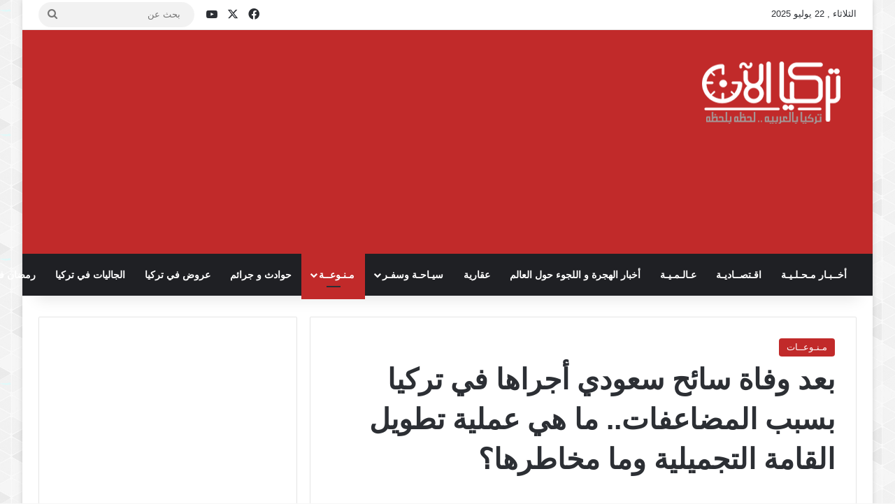

--- FILE ---
content_type: text/html; charset=UTF-8
request_url: https://www.turk-now.com/%D8%A8%D8%B9%D8%AF-%D9%88%D9%81%D8%A7%D8%A9-%D8%B3%D8%A7%D8%A6%D8%AD-%D8%B3%D8%B9%D9%88%D8%AF%D9%8A-%D8%A3%D8%AC%D8%B1%D8%A7%D9%87%D8%A7-%D9%81%D9%8A-%D8%AA%D8%B1%D9%83%D9%8A%D8%A7-%D8%A8%D8%B3%D8%A8/
body_size: 23064
content:
<!DOCTYPE html>
<html dir="rtl" lang="ar" class="" data-skin="light">
<head>
<meta charset="UTF-8" />
<link rel="profile" href="https://gmpg.org/xfn/11" />
<title>بعد وفاة سائح سعودي أجراها في تركيا بسبب المضاعفات.. ما هي عملية تطويل القامة التجميلية وما مخاطرها؟ &#8211; تركيا الآن | الأخبار التركية باللغة العربية</title>
<script type="text/javascript">
/* <![CDATA[ */
window.JetpackScriptData = {"site":{"icon":"https://i0.wp.com/www.turk-now.com/wp-content/uploads/2014/06/cropped-logo3.png?fit=512%2C512\u0026ssl=1\u0026w=64","title":"تركيا الآن | الأخبار التركية باللغة العربية","host":"unknown","is_wpcom_platform":false}};
/* ]]> */
</script>
<meta http-equiv='x-dns-prefetch-control' content='on'>
<link rel='dns-prefetch' href='//cdnjs.cloudflare.com' />
<link rel='dns-prefetch' href='//ajax.googleapis.com' />
<link rel='dns-prefetch' href='//fonts.googleapis.com' />
<link rel='dns-prefetch' href='//fonts.gstatic.com' />
<link rel='dns-prefetch' href='//s.gravatar.com' />
<link rel='dns-prefetch' href='//www.google-analytics.com' />
<meta name='robots' content='max-image-preview:large' />
<style>img:is([sizes="auto" i], [sizes^="auto," i]) { contain-intrinsic-size: 3000px 1500px }</style>
<link rel='preconnect' href='//i0.wp.com' />
<link rel="alternate" type="application/rss+xml" title="تركيا الآن | الأخبار التركية باللغة العربية &laquo; الخلاصة" href="https://www.turk-now.com/feed/" />
<link rel="alternate" type="application/rss+xml" title="تركيا الآن | الأخبار التركية باللغة العربية &laquo; خلاصة التعليقات" href="https://www.turk-now.com/comments/feed/" />
<style type="text/css">
:root{				
--tie-preset-gradient-1: linear-gradient(135deg, rgba(6, 147, 227, 1) 0%, rgb(155, 81, 224) 100%);
--tie-preset-gradient-2: linear-gradient(135deg, rgb(122, 220, 180) 0%, rgb(0, 208, 130) 100%);
--tie-preset-gradient-3: linear-gradient(135deg, rgba(252, 185, 0, 1) 0%, rgba(255, 105, 0, 1) 100%);
--tie-preset-gradient-4: linear-gradient(135deg, rgba(255, 105, 0, 1) 0%, rgb(207, 46, 46) 100%);
--tie-preset-gradient-5: linear-gradient(135deg, rgb(238, 238, 238) 0%, rgb(169, 184, 195) 100%);
--tie-preset-gradient-6: linear-gradient(135deg, rgb(74, 234, 220) 0%, rgb(151, 120, 209) 20%, rgb(207, 42, 186) 40%, rgb(238, 44, 130) 60%, rgb(251, 105, 98) 80%, rgb(254, 248, 76) 100%);
--tie-preset-gradient-7: linear-gradient(135deg, rgb(255, 206, 236) 0%, rgb(152, 150, 240) 100%);
--tie-preset-gradient-8: linear-gradient(135deg, rgb(254, 205, 165) 0%, rgb(254, 45, 45) 50%, rgb(107, 0, 62) 100%);
--tie-preset-gradient-9: linear-gradient(135deg, rgb(255, 203, 112) 0%, rgb(199, 81, 192) 50%, rgb(65, 88, 208) 100%);
--tie-preset-gradient-10: linear-gradient(135deg, rgb(255, 245, 203) 0%, rgb(182, 227, 212) 50%, rgb(51, 167, 181) 100%);
--tie-preset-gradient-11: linear-gradient(135deg, rgb(202, 248, 128) 0%, rgb(113, 206, 126) 100%);
--tie-preset-gradient-12: linear-gradient(135deg, rgb(2, 3, 129) 0%, rgb(40, 116, 252) 100%);
--tie-preset-gradient-13: linear-gradient(135deg, #4D34FA, #ad34fa);
--tie-preset-gradient-14: linear-gradient(135deg, #0057FF, #31B5FF);
--tie-preset-gradient-15: linear-gradient(135deg, #FF007A, #FF81BD);
--tie-preset-gradient-16: linear-gradient(135deg, #14111E, #4B4462);
--tie-preset-gradient-17: linear-gradient(135deg, #F32758, #FFC581);
--main-nav-background: #1f2024;
--main-nav-secondry-background: rgba(0,0,0,0.2);
--main-nav-primary-color: #0088ff;
--main-nav-contrast-primary-color: #FFFFFF;
--main-nav-text-color: #FFFFFF;
--main-nav-secondry-text-color: rgba(225,255,255,0.5);
--main-nav-main-border-color: rgba(255,255,255,0.07);
--main-nav-secondry-border-color: rgba(255,255,255,0.04);
}
</style>
<link rel="alternate" type="application/rss+xml" title="تركيا الآن | الأخبار التركية باللغة العربية &raquo; Stories Feed" href="https://www.turk-now.com/web-stories/feed/"><meta name="viewport" content="width=device-width, initial-scale=1.0" /><script type="text/javascript">
/* <![CDATA[ */
window._wpemojiSettings = {"baseUrl":"https:\/\/s.w.org\/images\/core\/emoji\/16.0.1\/72x72\/","ext":".png","svgUrl":"https:\/\/s.w.org\/images\/core\/emoji\/16.0.1\/svg\/","svgExt":".svg","source":{"concatemoji":"https:\/\/www.turk-now.com\/wp-includes\/js\/wp-emoji-release.min.js?ver=6.8.2"}};
/*! This file is auto-generated */
!function(s,n){var o,i,e;function c(e){try{var t={supportTests:e,timestamp:(new Date).valueOf()};sessionStorage.setItem(o,JSON.stringify(t))}catch(e){}}function p(e,t,n){e.clearRect(0,0,e.canvas.width,e.canvas.height),e.fillText(t,0,0);var t=new Uint32Array(e.getImageData(0,0,e.canvas.width,e.canvas.height).data),a=(e.clearRect(0,0,e.canvas.width,e.canvas.height),e.fillText(n,0,0),new Uint32Array(e.getImageData(0,0,e.canvas.width,e.canvas.height).data));return t.every(function(e,t){return e===a[t]})}function u(e,t){e.clearRect(0,0,e.canvas.width,e.canvas.height),e.fillText(t,0,0);for(var n=e.getImageData(16,16,1,1),a=0;a<n.data.length;a++)if(0!==n.data[a])return!1;return!0}function f(e,t,n,a){switch(t){case"flag":return n(e,"\ud83c\udff3\ufe0f\u200d\u26a7\ufe0f","\ud83c\udff3\ufe0f\u200b\u26a7\ufe0f")?!1:!n(e,"\ud83c\udde8\ud83c\uddf6","\ud83c\udde8\u200b\ud83c\uddf6")&&!n(e,"\ud83c\udff4\udb40\udc67\udb40\udc62\udb40\udc65\udb40\udc6e\udb40\udc67\udb40\udc7f","\ud83c\udff4\u200b\udb40\udc67\u200b\udb40\udc62\u200b\udb40\udc65\u200b\udb40\udc6e\u200b\udb40\udc67\u200b\udb40\udc7f");case"emoji":return!a(e,"\ud83e\udedf")}return!1}function g(e,t,n,a){var r="undefined"!=typeof WorkerGlobalScope&&self instanceof WorkerGlobalScope?new OffscreenCanvas(300,150):s.createElement("canvas"),o=r.getContext("2d",{willReadFrequently:!0}),i=(o.textBaseline="top",o.font="600 32px Arial",{});return e.forEach(function(e){i[e]=t(o,e,n,a)}),i}function t(e){var t=s.createElement("script");t.src=e,t.defer=!0,s.head.appendChild(t)}"undefined"!=typeof Promise&&(o="wpEmojiSettingsSupports",i=["flag","emoji"],n.supports={everything:!0,everythingExceptFlag:!0},e=new Promise(function(e){s.addEventListener("DOMContentLoaded",e,{once:!0})}),new Promise(function(t){var n=function(){try{var e=JSON.parse(sessionStorage.getItem(o));if("object"==typeof e&&"number"==typeof e.timestamp&&(new Date).valueOf()<e.timestamp+604800&&"object"==typeof e.supportTests)return e.supportTests}catch(e){}return null}();if(!n){if("undefined"!=typeof Worker&&"undefined"!=typeof OffscreenCanvas&&"undefined"!=typeof URL&&URL.createObjectURL&&"undefined"!=typeof Blob)try{var e="postMessage("+g.toString()+"("+[JSON.stringify(i),f.toString(),p.toString(),u.toString()].join(",")+"));",a=new Blob([e],{type:"text/javascript"}),r=new Worker(URL.createObjectURL(a),{name:"wpTestEmojiSupports"});return void(r.onmessage=function(e){c(n=e.data),r.terminate(),t(n)})}catch(e){}c(n=g(i,f,p,u))}t(n)}).then(function(e){for(var t in e)n.supports[t]=e[t],n.supports.everything=n.supports.everything&&n.supports[t],"flag"!==t&&(n.supports.everythingExceptFlag=n.supports.everythingExceptFlag&&n.supports[t]);n.supports.everythingExceptFlag=n.supports.everythingExceptFlag&&!n.supports.flag,n.DOMReady=!1,n.readyCallback=function(){n.DOMReady=!0}}).then(function(){return e}).then(function(){var e;n.supports.everything||(n.readyCallback(),(e=n.source||{}).concatemoji?t(e.concatemoji):e.wpemoji&&e.twemoji&&(t(e.twemoji),t(e.wpemoji)))}))}((window,document),window._wpemojiSettings);
/* ]]> */
</script>
<!-- www.turk-now.com is managing ads with Advanced Ads 2.0.9 – https://wpadvancedads.com/ --><script data-wpfc-render="false" id="advads-ready">
window.advanced_ads_ready=function(e,a){a=a||"complete";var d=function(e){return"interactive"===a?"loading"!==e:"complete"===e};d(document.readyState)?e():document.addEventListener("readystatechange",(function(a){d(a.target.readyState)&&e()}),{once:"interactive"===a})},window.advanced_ads_ready_queue=window.advanced_ads_ready_queue||[];		</script>
<style id='wp-emoji-styles-inline-css' type='text/css'>
img.wp-smiley, img.emoji {
display: inline !important;
border: none !important;
box-shadow: none !important;
height: 1em !important;
width: 1em !important;
margin: 0 0.07em !important;
vertical-align: -0.1em !important;
background: none !important;
padding: 0 !important;
}
</style>
<style id='global-styles-inline-css' type='text/css'>
:root{--wp--preset--aspect-ratio--square: 1;--wp--preset--aspect-ratio--4-3: 4/3;--wp--preset--aspect-ratio--3-4: 3/4;--wp--preset--aspect-ratio--3-2: 3/2;--wp--preset--aspect-ratio--2-3: 2/3;--wp--preset--aspect-ratio--16-9: 16/9;--wp--preset--aspect-ratio--9-16: 9/16;--wp--preset--color--black: #000000;--wp--preset--color--cyan-bluish-gray: #abb8c3;--wp--preset--color--white: #ffffff;--wp--preset--color--pale-pink: #f78da7;--wp--preset--color--vivid-red: #cf2e2e;--wp--preset--color--luminous-vivid-orange: #ff6900;--wp--preset--color--luminous-vivid-amber: #fcb900;--wp--preset--color--light-green-cyan: #7bdcb5;--wp--preset--color--vivid-green-cyan: #00d084;--wp--preset--color--pale-cyan-blue: #8ed1fc;--wp--preset--color--vivid-cyan-blue: #0693e3;--wp--preset--color--vivid-purple: #9b51e0;--wp--preset--color--global-color: #c12a2a;--wp--preset--gradient--vivid-cyan-blue-to-vivid-purple: linear-gradient(135deg,rgba(6,147,227,1) 0%,rgb(155,81,224) 100%);--wp--preset--gradient--light-green-cyan-to-vivid-green-cyan: linear-gradient(135deg,rgb(122,220,180) 0%,rgb(0,208,130) 100%);--wp--preset--gradient--luminous-vivid-amber-to-luminous-vivid-orange: linear-gradient(135deg,rgba(252,185,0,1) 0%,rgba(255,105,0,1) 100%);--wp--preset--gradient--luminous-vivid-orange-to-vivid-red: linear-gradient(135deg,rgba(255,105,0,1) 0%,rgb(207,46,46) 100%);--wp--preset--gradient--very-light-gray-to-cyan-bluish-gray: linear-gradient(135deg,rgb(238,238,238) 0%,rgb(169,184,195) 100%);--wp--preset--gradient--cool-to-warm-spectrum: linear-gradient(135deg,rgb(74,234,220) 0%,rgb(151,120,209) 20%,rgb(207,42,186) 40%,rgb(238,44,130) 60%,rgb(251,105,98) 80%,rgb(254,248,76) 100%);--wp--preset--gradient--blush-light-purple: linear-gradient(135deg,rgb(255,206,236) 0%,rgb(152,150,240) 100%);--wp--preset--gradient--blush-bordeaux: linear-gradient(135deg,rgb(254,205,165) 0%,rgb(254,45,45) 50%,rgb(107,0,62) 100%);--wp--preset--gradient--luminous-dusk: linear-gradient(135deg,rgb(255,203,112) 0%,rgb(199,81,192) 50%,rgb(65,88,208) 100%);--wp--preset--gradient--pale-ocean: linear-gradient(135deg,rgb(255,245,203) 0%,rgb(182,227,212) 50%,rgb(51,167,181) 100%);--wp--preset--gradient--electric-grass: linear-gradient(135deg,rgb(202,248,128) 0%,rgb(113,206,126) 100%);--wp--preset--gradient--midnight: linear-gradient(135deg,rgb(2,3,129) 0%,rgb(40,116,252) 100%);--wp--preset--font-size--small: 13px;--wp--preset--font-size--medium: 20px;--wp--preset--font-size--large: 36px;--wp--preset--font-size--x-large: 42px;--wp--preset--spacing--20: 0.44rem;--wp--preset--spacing--30: 0.67rem;--wp--preset--spacing--40: 1rem;--wp--preset--spacing--50: 1.5rem;--wp--preset--spacing--60: 2.25rem;--wp--preset--spacing--70: 3.38rem;--wp--preset--spacing--80: 5.06rem;--wp--preset--shadow--natural: 6px 6px 9px rgba(0, 0, 0, 0.2);--wp--preset--shadow--deep: 12px 12px 50px rgba(0, 0, 0, 0.4);--wp--preset--shadow--sharp: 6px 6px 0px rgba(0, 0, 0, 0.2);--wp--preset--shadow--outlined: 6px 6px 0px -3px rgba(255, 255, 255, 1), 6px 6px rgba(0, 0, 0, 1);--wp--preset--shadow--crisp: 6px 6px 0px rgba(0, 0, 0, 1);}:where(.is-layout-flex){gap: 0.5em;}:where(.is-layout-grid){gap: 0.5em;}body .is-layout-flex{display: flex;}.is-layout-flex{flex-wrap: wrap;align-items: center;}.is-layout-flex > :is(*, div){margin: 0;}body .is-layout-grid{display: grid;}.is-layout-grid > :is(*, div){margin: 0;}:where(.wp-block-columns.is-layout-flex){gap: 2em;}:where(.wp-block-columns.is-layout-grid){gap: 2em;}:where(.wp-block-post-template.is-layout-flex){gap: 1.25em;}:where(.wp-block-post-template.is-layout-grid){gap: 1.25em;}.has-black-color{color: var(--wp--preset--color--black) !important;}.has-cyan-bluish-gray-color{color: var(--wp--preset--color--cyan-bluish-gray) !important;}.has-white-color{color: var(--wp--preset--color--white) !important;}.has-pale-pink-color{color: var(--wp--preset--color--pale-pink) !important;}.has-vivid-red-color{color: var(--wp--preset--color--vivid-red) !important;}.has-luminous-vivid-orange-color{color: var(--wp--preset--color--luminous-vivid-orange) !important;}.has-luminous-vivid-amber-color{color: var(--wp--preset--color--luminous-vivid-amber) !important;}.has-light-green-cyan-color{color: var(--wp--preset--color--light-green-cyan) !important;}.has-vivid-green-cyan-color{color: var(--wp--preset--color--vivid-green-cyan) !important;}.has-pale-cyan-blue-color{color: var(--wp--preset--color--pale-cyan-blue) !important;}.has-vivid-cyan-blue-color{color: var(--wp--preset--color--vivid-cyan-blue) !important;}.has-vivid-purple-color{color: var(--wp--preset--color--vivid-purple) !important;}.has-black-background-color{background-color: var(--wp--preset--color--black) !important;}.has-cyan-bluish-gray-background-color{background-color: var(--wp--preset--color--cyan-bluish-gray) !important;}.has-white-background-color{background-color: var(--wp--preset--color--white) !important;}.has-pale-pink-background-color{background-color: var(--wp--preset--color--pale-pink) !important;}.has-vivid-red-background-color{background-color: var(--wp--preset--color--vivid-red) !important;}.has-luminous-vivid-orange-background-color{background-color: var(--wp--preset--color--luminous-vivid-orange) !important;}.has-luminous-vivid-amber-background-color{background-color: var(--wp--preset--color--luminous-vivid-amber) !important;}.has-light-green-cyan-background-color{background-color: var(--wp--preset--color--light-green-cyan) !important;}.has-vivid-green-cyan-background-color{background-color: var(--wp--preset--color--vivid-green-cyan) !important;}.has-pale-cyan-blue-background-color{background-color: var(--wp--preset--color--pale-cyan-blue) !important;}.has-vivid-cyan-blue-background-color{background-color: var(--wp--preset--color--vivid-cyan-blue) !important;}.has-vivid-purple-background-color{background-color: var(--wp--preset--color--vivid-purple) !important;}.has-black-border-color{border-color: var(--wp--preset--color--black) !important;}.has-cyan-bluish-gray-border-color{border-color: var(--wp--preset--color--cyan-bluish-gray) !important;}.has-white-border-color{border-color: var(--wp--preset--color--white) !important;}.has-pale-pink-border-color{border-color: var(--wp--preset--color--pale-pink) !important;}.has-vivid-red-border-color{border-color: var(--wp--preset--color--vivid-red) !important;}.has-luminous-vivid-orange-border-color{border-color: var(--wp--preset--color--luminous-vivid-orange) !important;}.has-luminous-vivid-amber-border-color{border-color: var(--wp--preset--color--luminous-vivid-amber) !important;}.has-light-green-cyan-border-color{border-color: var(--wp--preset--color--light-green-cyan) !important;}.has-vivid-green-cyan-border-color{border-color: var(--wp--preset--color--vivid-green-cyan) !important;}.has-pale-cyan-blue-border-color{border-color: var(--wp--preset--color--pale-cyan-blue) !important;}.has-vivid-cyan-blue-border-color{border-color: var(--wp--preset--color--vivid-cyan-blue) !important;}.has-vivid-purple-border-color{border-color: var(--wp--preset--color--vivid-purple) !important;}.has-vivid-cyan-blue-to-vivid-purple-gradient-background{background: var(--wp--preset--gradient--vivid-cyan-blue-to-vivid-purple) !important;}.has-light-green-cyan-to-vivid-green-cyan-gradient-background{background: var(--wp--preset--gradient--light-green-cyan-to-vivid-green-cyan) !important;}.has-luminous-vivid-amber-to-luminous-vivid-orange-gradient-background{background: var(--wp--preset--gradient--luminous-vivid-amber-to-luminous-vivid-orange) !important;}.has-luminous-vivid-orange-to-vivid-red-gradient-background{background: var(--wp--preset--gradient--luminous-vivid-orange-to-vivid-red) !important;}.has-very-light-gray-to-cyan-bluish-gray-gradient-background{background: var(--wp--preset--gradient--very-light-gray-to-cyan-bluish-gray) !important;}.has-cool-to-warm-spectrum-gradient-background{background: var(--wp--preset--gradient--cool-to-warm-spectrum) !important;}.has-blush-light-purple-gradient-background{background: var(--wp--preset--gradient--blush-light-purple) !important;}.has-blush-bordeaux-gradient-background{background: var(--wp--preset--gradient--blush-bordeaux) !important;}.has-luminous-dusk-gradient-background{background: var(--wp--preset--gradient--luminous-dusk) !important;}.has-pale-ocean-gradient-background{background: var(--wp--preset--gradient--pale-ocean) !important;}.has-electric-grass-gradient-background{background: var(--wp--preset--gradient--electric-grass) !important;}.has-midnight-gradient-background{background: var(--wp--preset--gradient--midnight) !important;}.has-small-font-size{font-size: var(--wp--preset--font-size--small) !important;}.has-medium-font-size{font-size: var(--wp--preset--font-size--medium) !important;}.has-large-font-size{font-size: var(--wp--preset--font-size--large) !important;}.has-x-large-font-size{font-size: var(--wp--preset--font-size--x-large) !important;}
:where(.wp-block-post-template.is-layout-flex){gap: 1.25em;}:where(.wp-block-post-template.is-layout-grid){gap: 1.25em;}
:where(.wp-block-columns.is-layout-flex){gap: 2em;}:where(.wp-block-columns.is-layout-grid){gap: 2em;}
:root :where(.wp-block-pullquote){font-size: 1.5em;line-height: 1.6;}
</style>
<!-- <link rel='stylesheet' id='tie-css-base-css' href='https://www.turk-now.com/wp-content/themes/jannah/assets/css/base.min.css?ver=7.5.1' type='text/css' media='all' /> -->
<!-- <link rel='stylesheet' id='tie-css-styles-css' href='https://www.turk-now.com/wp-content/themes/jannah/assets/css/style.min.css?ver=7.5.1' type='text/css' media='all' /> -->
<!-- <link rel='stylesheet' id='tie-css-widgets-css' href='https://www.turk-now.com/wp-content/themes/jannah/assets/css/widgets.min.css?ver=7.5.1' type='text/css' media='all' /> -->
<!-- <link rel='stylesheet' id='tie-css-helpers-css' href='https://www.turk-now.com/wp-content/themes/jannah/assets/css/helpers.min.css?ver=7.5.1' type='text/css' media='all' /> -->
<!-- <link rel='stylesheet' id='tie-fontawesome5-css' href='https://www.turk-now.com/wp-content/themes/jannah/assets/css/fontawesome.css?ver=7.5.1' type='text/css' media='all' /> -->
<!-- <link rel='stylesheet' id='tie-css-single-css' href='https://www.turk-now.com/wp-content/themes/jannah/assets/css/single.min.css?ver=7.5.1' type='text/css' media='all' /> -->
<link rel="stylesheet" type="text/css" href="//www.turk-now.com/wp-content/cache/wpfc-minified/fs4m7qle/au4o.css" media="all"/>
<!-- <link rel='stylesheet' id='tie-css-print-css' href='https://www.turk-now.com/wp-content/themes/jannah/assets/css/print.css?ver=7.5.1' type='text/css' media='print' /> -->
<link rel="stylesheet" type="text/css" href="//www.turk-now.com/wp-content/cache/wpfc-minified/e5elp45h/au4o.css" media="print"/>
<style id='tie-css-print-inline-css' type='text/css'>
#tie-body{background-image: url(https://www.turk-now.com/wp-content/themes/jannah/assets/images/patterns/body-bg41.png);}:root:root{--brand-color: #c12a2a;--dark-brand-color: #8f0000;--bright-color: #FFFFFF;--base-color: #2c2f34;}#reading-position-indicator{box-shadow: 0 0 10px rgba( 193,42,42,0.7);}:root:root{--brand-color: #c12a2a;--dark-brand-color: #8f0000;--bright-color: #FFFFFF;--base-color: #2c2f34;}#reading-position-indicator{box-shadow: 0 0 10px rgba( 193,42,42,0.7);}#theme-header:not(.main-nav-boxed) #main-nav,.main-nav-boxed .main-menu-wrapper{border-right: 0 none !important;border-left : 0 none !important;border-top : 0 none !important;}#theme-header:not(.main-nav-boxed) #main-nav,.main-nav-boxed .main-menu-wrapper{border-right: 0 none !important;border-left : 0 none !important;border-bottom : 0 none !important;}#tie-wrapper #theme-header{background-color: #c12a2a;}@media (min-width: 1200px){.container{width: auto;}}.boxed-layout #tie-wrapper,.boxed-layout .fixed-nav{max-width: 1370px;}@media (min-width: 1340px){.container,.wide-next-prev-slider-wrapper .slider-main-container{max-width: 1340px;}}.web-stories-list{position: relative;z-index: 1;}.mag-box .web-stories-list {margin-bottom: 10px;margin-top: 10px;}.web-stories-list__story-poster:after {transition: opacity 0.2s;}.web-stories-list__story:hover .web-stories-list__story-poster:after {opacity: 0.6;}.web-stories-list.is-view-type-carousel .web-stories-list__story,.web-stories-list.is-view-type-grid .web-stories-list__story{min-width: 0 !important;}.is-view-type-circles.is-carousel .web-stories-list__inner-wrapper .web-stories-list__story:not(.visible){height: var(--ws-circle-size);overflow: hidden;}.web-stories-list-block.is-carousel .web-stories-list__story:not(.glider-slide){visibility: hidden;}.is-view-type-list .web-stories-list__inner-wrapper{display: flex;flex-wrap: wrap;}.is-view-type-list .web-stories-list__inner-wrapper > * {flex: 0 0 49%;margin: 0 0.5%;}@media (min-width: 676px) {.is-view-type-carousel .web-stories-list__carousel:not(.glider){height: 277px;}}.web-stories-list__lightbox-wrapper,.i-amphtml-story-player-main-container{direction: ltr;}
</style>
<script src='//www.turk-now.com/wp-content/cache/wpfc-minified/9a5p4cp8/au4o.js' type="text/javascript"></script>
<!-- <script type="text/javascript" src="https://www.turk-now.com/wp-includes/js/jquery/jquery.min.js?ver=3.7.1" id="jquery-core-js"></script> -->
<!-- <script type="text/javascript" src="https://www.turk-now.com/wp-includes/js/jquery/jquery-migrate.min.js?ver=3.4.1" id="jquery-migrate-js"></script> -->
<link rel="https://api.w.org/" href="https://www.turk-now.com/wp-json/" /><link rel="alternate" title="JSON" type="application/json" href="https://www.turk-now.com/wp-json/wp/v2/posts/230122" /><link rel="EditURI" type="application/rsd+xml" title="RSD" href="https://www.turk-now.com/xmlrpc.php?rsd" />
<!-- <link rel="stylesheet" href="https://www.turk-now.com/wp-content/themes/jannah/rtl.css" type="text/css" media="screen" /> -->
<link rel="stylesheet" type="text/css" href="//www.turk-now.com/wp-content/cache/wpfc-minified/1s96orf1/au4o.css" media="screen"/><meta name="generator" content="WordPress 6.8.2" />
<link rel="canonical" href="https://www.turk-now.com/%d8%a8%d8%b9%d8%af-%d9%88%d9%81%d8%a7%d8%a9-%d8%b3%d8%a7%d8%a6%d8%ad-%d8%b3%d8%b9%d9%88%d8%af%d9%8a-%d8%a3%d8%ac%d8%b1%d8%a7%d9%87%d8%a7-%d9%81%d9%8a-%d8%aa%d8%b1%d9%83%d9%8a%d8%a7-%d8%a8%d8%b3%d8%a8/" />
<link rel='shortlink' href='https://www.turk-now.com/?p=230122' />
<link rel="alternate" title="oEmbed (JSON)" type="application/json+oembed" href="https://www.turk-now.com/wp-json/oembed/1.0/embed?url=https%3A%2F%2Fwww.turk-now.com%2F%25d8%25a8%25d8%25b9%25d8%25af-%25d9%2588%25d9%2581%25d8%25a7%25d8%25a9-%25d8%25b3%25d8%25a7%25d8%25a6%25d8%25ad-%25d8%25b3%25d8%25b9%25d9%2588%25d8%25af%25d9%258a-%25d8%25a3%25d8%25ac%25d8%25b1%25d8%25a7%25d9%2587%25d8%25a7-%25d9%2581%25d9%258a-%25d8%25aa%25d8%25b1%25d9%2583%25d9%258a%25d8%25a7-%25d8%25a8%25d8%25b3%25d8%25a8%2F" />
<link rel="alternate" title="oEmbed (XML)" type="text/xml+oembed" href="https://www.turk-now.com/wp-json/oembed/1.0/embed?url=https%3A%2F%2Fwww.turk-now.com%2F%25d8%25a8%25d8%25b9%25d8%25af-%25d9%2588%25d9%2581%25d8%25a7%25d8%25a9-%25d8%25b3%25d8%25a7%25d8%25a6%25d8%25ad-%25d8%25b3%25d8%25b9%25d9%2588%25d8%25af%25d9%258a-%25d8%25a3%25d8%25ac%25d8%25b1%25d8%25a7%25d9%2587%25d8%25a7-%25d9%2581%25d9%258a-%25d8%25aa%25d8%25b1%25d9%2583%25d9%258a%25d8%25a7-%25d8%25a8%25d8%25b3%25d8%25a8%2F&#038;format=xml" />
<meta http-equiv="X-UA-Compatible" content="IE=edge"><!-- Global site tag (gtag.js) - Google Analytics -->
<script async src="https://www.googletagmanager.com/gtag/js?id=UA-52136990-1"></script>
<script>
window.dataLayer = window.dataLayer || [];
function gtag(){dataLayer.push(arguments);}
gtag('js', new Date());
gtag('config', 'UA-52136990-1');
</script>
<link rel="amphtml" href="https://www.turk-now.com/%d8%a8%d8%b9%d8%af-%d9%88%d9%81%d8%a7%d8%a9-%d8%b3%d8%a7%d8%a6%d8%ad-%d8%b3%d8%b9%d9%88%d8%af%d9%8a-%d8%a3%d8%ac%d8%b1%d8%a7%d9%87%d8%a7-%d9%81%d9%8a-%d8%aa%d8%b1%d9%83%d9%8a%d8%a7-%d8%a8%d8%b3%d8%a8/amp/">
<!-- Jetpack Open Graph Tags -->
<meta property="og:type" content="article" />
<meta property="og:title" content="بعد وفاة سائح سعودي أجراها في تركيا بسبب المضاعفات.. ما هي عملية تطويل القامة التجميلية وما مخاطرها؟" />
<meta property="og:url" content="https://www.turk-now.com/%d8%a8%d8%b9%d8%af-%d9%88%d9%81%d8%a7%d8%a9-%d8%b3%d8%a7%d8%a6%d8%ad-%d8%b3%d8%b9%d9%88%d8%af%d9%8a-%d8%a3%d8%ac%d8%b1%d8%a7%d9%87%d8%a7-%d9%81%d9%8a-%d8%aa%d8%b1%d9%83%d9%8a%d8%a7-%d8%a8%d8%b3%d8%a8/" />
<meta property="og:description" content="تعرض مواطن سعودي لمضاعفات خطيرة بعدما أجرى عملية جراحية تجميلية لتطويل قامته، حيث واجه تطورات صحية حادة، ما تسبب في وفاته بعد نحو أسبوعين فقط من إجراء العملية. &nbsp; وفي خبر تداولته الصحف المحلية …" />
<meta property="article:published_time" content="2024-03-17T18:34:32+00:00" />
<meta property="article:modified_time" content="2024-03-17T19:11:01+00:00" />
<meta property="og:site_name" content="تركيا الآن | الأخبار التركية باللغة العربية" />
<meta property="og:image" content="https://i0.wp.com/www.turk-now.com/wp-content/uploads/2024/03/d8a8d8b9d8af-d988d981d8a7d8a9-d8b3d8a7d8a6d8ad-d8b3d8b9d988d8afd98a-d8a3d8acd8b1d8a7d987d8a7-d981d98a-d8aad8b1d983d98ad8a7-d8a8d8b3d8a8_65f737ba30179.jpeg?fit=1000%2C630&#038;ssl=1" />
<meta property="og:image:width" content="1000" />
<meta property="og:image:height" content="630" />
<meta property="og:image:alt" content="" />
<meta property="og:locale" content="ar_AR" />
<meta name="twitter:text:title" content="بعد وفاة سائح سعودي أجراها في تركيا بسبب المضاعفات.. ما هي عملية تطويل القامة التجميلية وما مخاطرها؟" />
<meta name="twitter:image" content="https://i0.wp.com/www.turk-now.com/wp-content/uploads/2024/03/d8a8d8b9d8af-d988d981d8a7d8a9-d8b3d8a7d8a6d8ad-d8b3d8b9d988d8afd98a-d8a3d8acd8b1d8a7d987d8a7-d981d98a-d8aad8b1d983d98ad8a7-d8a8d8b3d8a8_65f737ba30179.jpeg?fit=1000%2C630&#038;ssl=1&#038;w=640" />
<meta name="twitter:card" content="summary_large_image" />
<!-- End Jetpack Open Graph Tags -->
<link rel="icon" href="https://i0.wp.com/www.turk-now.com/wp-content/uploads/2014/06/cropped-logo3.png?fit=32%2C32&#038;ssl=1" sizes="32x32" />
<link rel="icon" href="https://i0.wp.com/www.turk-now.com/wp-content/uploads/2014/06/cropped-logo3.png?fit=192%2C192&#038;ssl=1" sizes="192x192" />
<link rel="apple-touch-icon" href="https://i0.wp.com/www.turk-now.com/wp-content/uploads/2014/06/cropped-logo3.png?fit=180%2C180&#038;ssl=1" />
<meta name="msapplication-TileImage" content="https://i0.wp.com/www.turk-now.com/wp-content/uploads/2014/06/cropped-logo3.png?fit=270%2C270&#038;ssl=1" />
</head>
<body id="tie-body" class="rtl wp-singular post-template-default single single-post postid-230122 single-format-standard wp-theme-jannah tie-no-js boxed-layout wrapper-has-shadow block-head-1 magazine1 is-thumb-overlay-disabled is-desktop is-header-layout-3 has-header-ad sidebar-left has-sidebar post-layout-1 narrow-title-narrow-media is-standard-format aa-prefix-advads-">
<div class="background-overlay">
<div id="tie-container" class="site tie-container">
<div id="tie-wrapper">
<header id="theme-header" class="theme-header header-layout-3 main-nav-dark main-nav-default-dark main-nav-below has-stream-item top-nav-active top-nav-light top-nav-default-light top-nav-above has-shadow has-normal-width-logo mobile-header-centered">
<nav id="top-nav" data-skin="search-in-top-nav" class="has-date-components top-nav header-nav live-search-parent" aria-label="الشريط العلوي">
<div class="container">
<div class="topbar-wrapper">
<div class="topbar-today-date">
الثلاثاء ,  22  يوليو 2025					</div>
<div class="tie-alignleft">
</div><!-- .tie-alignleft /-->
<div class="tie-alignright">
<ul class="components"> <li class="social-icons-item"><a class="social-link facebook-social-icon" rel="external noopener nofollow" target="_blank" href="https://www.facebook.com/ar.trurknews"><span class="tie-social-icon tie-icon-facebook"></span><span class="screen-reader-text">فيسبوك</span></a></li><li class="social-icons-item"><a class="social-link twitter-social-icon" rel="external noopener nofollow" target="_blank" href="https://twitter.com/arturknews"><span class="tie-social-icon tie-icon-twitter"></span><span class="screen-reader-text">‫X</span></a></li><li class="social-icons-item"><a class="social-link youtube-social-icon" rel="external noopener nofollow" target="_blank" href="http://www.youtube.com/channel/UC6klVTtOQA5iHGCVxiJA36g"><span class="tie-social-icon tie-icon-youtube"></span><span class="screen-reader-text">‫YouTube</span></a></li> 			<li class="search-bar menu-item custom-menu-link" aria-label="بحث">
<form method="get" id="search" action="https://www.turk-now.com/">
<input id="search-input" class="is-ajax-search"  inputmode="search" type="text" name="s" title="بحث عن" placeholder="بحث عن" />
<button id="search-submit" type="submit">
<span class="tie-icon-search tie-search-icon" aria-hidden="true"></span>
<span class="screen-reader-text">بحث عن</span>
</button>
</form>
</li>
</ul><!-- Components -->			</div><!-- .tie-alignright /-->
</div><!-- .topbar-wrapper /-->
</div><!-- .container /-->
</nav><!-- #top-nav /-->
<div class="container header-container">
<div class="tie-row logo-row">
<div class="logo-wrapper">
<div class="tie-col-md-4 logo-container clearfix">
<div id="mobile-header-components-area_1" class="mobile-header-components"></div>
<div id="logo" class="image-logo" >
<a title="تركيا الآن | الأخبار التركية باللغة العربية" href="https://www.turk-now.com/">
<picture class="tie-logo-default tie-logo-picture">
<source class="tie-logo-source-default tie-logo-source" srcset="https://www.turk-now.com/wp-content/uploads/2020/07/logo_turk_light.png">
<img class="tie-logo-img-default tie-logo-img" src="https://www.turk-now.com/wp-content/uploads/2020/07/logo_turk_light.png" alt="تركيا الآن | الأخبار التركية باللغة العربية" width="240" height="100" style="max-height:100px; width: auto;" />
</picture>
</a>
</div><!-- #logo /-->
<div id="mobile-header-components-area_2" class="mobile-header-components"></div>			</div><!-- .tie-col /-->
</div><!-- .logo-wrapper /-->
<div class="tie-col-md-8 stream-item stream-item-top-wrapper"><div class="stream-item-top"><div class="stream-item-size" style=""><script async src="https://pagead2.googlesyndication.com/pagead/js/adsbygoogle.js"></script>
<!-- Responsive Ad Unit -->
<ins class="adsbygoogle"
style="display:block"
data-ad-client="ca-pub-4887707554236982"
data-ad-slot="7726748154"
data-ad-format="auto"
data-full-width-responsive="true"></ins>
<script>
(adsbygoogle = window.adsbygoogle || []).push({});
</script></div></div></div><!-- .tie-col /-->
</div><!-- .tie-row /-->
</div><!-- .container /-->
<div class="main-nav-wrapper">
<nav id="main-nav"  class="main-nav header-nav menu-style-default menu-style-solid-bg"  aria-label="القائمة الرئيسية">
<div class="container">
<div class="main-menu-wrapper">
<div id="menu-components-wrap">
<div class="main-menu main-menu-wrap">
<div id="main-nav-menu" class="main-menu header-menu"><ul id="menu-%d8%aa%d8%b5%d9%86%d9%8a%d9%81%d8%a7%d8%aa-%d8%b1%d8%a6%d9%8a%d8%b3%d9%8a%d8%a9" class="menu"><li id="menu-item-12" class="menu-item menu-item-type-taxonomy menu-item-object-category menu-item-12"><a title="تركيا الآن" href="https://www.turk-now.com/category/%d9%85%d8%ad%d9%84%d9%8a%d8%a9/">أخــبـار مـحـلـيـة</a></li>
<li id="menu-item-5" class="menu-item menu-item-type-taxonomy menu-item-object-category menu-item-5"><a href="https://www.turk-now.com/category/%d8%a7%d9%82%d8%aa%d8%b5%d8%a7%d8%af%d9%8a%d8%a9/">اقـتصــاديـة</a></li>
<li id="menu-item-8" class="menu-item menu-item-type-taxonomy menu-item-object-category menu-item-8"><a href="https://www.turk-now.com/category/%d8%b9%d8%a7%d9%84%d9%85%d9%8a%d8%a9/">عـالـمـيـة</a></li>
<li id="menu-item-24108" class="menu-item menu-item-type-taxonomy menu-item-object-category menu-item-24108"><a href="https://www.turk-now.com/category/%d8%a3%d8%ae%d8%a8%d8%a7%d8%b1-%d8%a7%d9%84%d9%87%d8%ac%d8%b1%d8%a9-%d9%88-%d8%a7%d9%84%d9%84%d8%ac%d9%88%d8%a1-%d8%ad%d9%88%d9%84-%d8%a7%d9%84%d8%b9%d8%a7%d9%84%d9%85/">أخبار الهجرة و اللجوء حول العالم</a></li>
<li id="menu-item-9298" class="menu-item menu-item-type-taxonomy menu-item-object-category menu-item-9298"><a href="https://www.turk-now.com/category/%d8%b9%d9%82%d8%a7%d8%b1%d9%8a%d8%a9/">عقارية</a></li>
<li id="menu-item-7" class="menu-item menu-item-type-taxonomy menu-item-object-category menu-item-has-children menu-item-7"><a href="https://www.turk-now.com/category/%d8%b3%d9%8a%d8%a7%d8%ad%d8%a9-%d9%88%d8%b3%d9%81%d8%b1/">سيـاحـة وسفـر</a>
<ul class="sub-menu menu-sub-content">
<li id="menu-item-3164" class="menu-item menu-item-type-taxonomy menu-item-object-category menu-item-3164"><a href="https://www.turk-now.com/category/%d9%85%d8%b9%d8%a7%d9%84%d9%85-%d9%88-%d8%b5%d9%88%d8%b1/">معالم و صور</a></li>
</ul>
</li>
<li id="menu-item-13" class="menu-item menu-item-type-taxonomy menu-item-object-category current-post-ancestor current-menu-parent current-post-parent menu-item-has-children menu-item-13 tie-current-menu"><a href="https://www.turk-now.com/category/%d9%85%d9%86%d9%88%d8%b9%d8%a7%d8%aa/">مـنـوعــة</a>
<ul class="sub-menu menu-sub-content">
<li id="menu-item-90597" class="menu-item menu-item-type-taxonomy menu-item-object-category menu-item-90597"><a href="https://www.turk-now.com/category/%d9%85%d9%86%d9%88%d8%b9%d8%a7%d8%aa/%d9%85%d8%b4%d8%a7%d9%87%d9%8a%d8%b1/">مشاهير</a></li>
<li id="menu-item-156511" class="menu-item menu-item-type-taxonomy menu-item-object-category menu-item-156511"><a href="https://www.turk-now.com/category/%d8%a7%d9%84%d9%85%d8%b7%d8%a8%d8%ae-%d8%a7%d9%84%d8%aa%d8%b1%d9%83%d9%8a/">المطبخ التركي</a></li>
</ul>
</li>
<li id="menu-item-125354" class="menu-item menu-item-type-taxonomy menu-item-object-category menu-item-125354"><a href="https://www.turk-now.com/category/%d8%ad%d9%88%d8%a7%d8%af%d8%ab-%d9%88-%d8%ac%d8%b1%d8%a7%d8%a6%d9%85/">حوادث و جرائم</a></li>
<li id="menu-item-147347" class="menu-item menu-item-type-taxonomy menu-item-object-category menu-item-147347"><a href="https://www.turk-now.com/category/%d8%a7%d9%82%d8%aa%d8%b5%d8%a7%d8%af%d9%8a%d8%a9/%d8%b9%d8%b1%d9%88%d8%b6-%d9%81%d9%8a-%d8%aa%d8%b1%d9%83%d9%8a%d8%a7/">عروض في تركيا</a></li>
<li id="menu-item-147848" class="menu-item menu-item-type-taxonomy menu-item-object-category menu-item-147848"><a href="https://www.turk-now.com/category/newintr/">الجاليات في تركيا</a></li>
<li id="menu-item-159230" class="menu-item menu-item-type-taxonomy menu-item-object-category menu-item-159230"><a href="https://www.turk-now.com/category/ramazan/">رمضان في تركيا</a></li>
</ul></div>					</div><!-- .main-menu /-->
<ul class="components"></ul><!-- Components -->
</div><!-- #menu-components-wrap /-->
</div><!-- .main-menu-wrapper /-->
</div><!-- .container /-->
</nav><!-- #main-nav /-->
</div><!-- .main-nav-wrapper /-->
</header>
<div id="content" class="site-content container"><div id="main-content-row" class="tie-row main-content-row">
<div class="main-content tie-col-md-8 tie-col-xs-12" role="main">
<article id="the-post" class="container-wrapper post-content tie-standard">
<header class="entry-header-outer">
<div class="entry-header">
<span class="post-cat-wrap"><a class="post-cat tie-cat-9" href="https://www.turk-now.com/category/%d9%85%d9%86%d9%88%d8%b9%d8%a7%d8%aa/">مـنـوعــات</a></span>
<h1 class="post-title entry-title">
بعد وفاة سائح سعودي أجراها في تركيا بسبب المضاعفات.. ما هي عملية تطويل القامة التجميلية وما مخاطرها؟		</h1>
</div><!-- .entry-header /-->
</header><!-- .entry-header-outer /-->
<div  class="featured-area"><div class="featured-area-inner"><figure class="single-featured-image"><img width="780" height="470" src="https://i0.wp.com/www.turk-now.com/wp-content/uploads/2024/03/d8a8d8b9d8af-d988d981d8a7d8a9-d8b3d8a7d8a6d8ad-d8b3d8b9d988d8afd98a-d8a3d8acd8b1d8a7d987d8a7-d981d98a-d8aad8b1d983d98ad8a7-d8a8d8b3d8a8_65f737ba30179.jpeg?resize=780%2C470&amp;ssl=1" class="attachment-jannah-image-post size-jannah-image-post wp-post-image" alt="" data-main-img="1" decoding="async" fetchpriority="high" /></figure></div></div>
<div class="entry-content entry clearfix">
<div class="advads-before-content" id="advads-865325158"><script async src="//pagead2.googlesyndication.com/pagead/js/adsbygoogle.js?client=ca-pub-4887707554236982" crossorigin="anonymous"></script><ins class="adsbygoogle" style="display:block;" data-ad-client="ca-pub-4887707554236982" 
data-ad-slot="new23 ın" 
data-ad-format="auto"></ins>
<script> 
(adsbygoogle = window.adsbygoogle || []).push({}); 
</script>
</div><section class="def-section def-section--aside mb-small">
<div class="wrap">
<div class="def-section__with-aside">
<div class="def-section__inner">
<div class="js__single-content js_post-content loaded" style="position: relative;" data-io-article-url="https://arabicpost.net/%d9%84%d8%a7%d9%8a%d9%81-%d8%b3%d8%aa%d8%a7%d9%8a%d9%84/%d8%b5%d8%ad%d8%a9/2024/03/17/%d8%b9%d9%85%d9%84%d9%8a%d8%a9-%d8%aa%d8%b7%d9%88%d9%8a%d9%84-%d8%a7%d9%84%d8%b9%d8%b8%d8%a7%d9%85/">
<div class="content-rules">
<p>تعرض مواطن سعودي لمضاعفات خطيرة بعدما أجرى عملية جراحية تجميلية لتطويل قامته، حيث واجه تطورات صحية حادة، ما تسبب في وفاته بعد نحو أسبوعين فقط من إجراء العملية.</p>
<p>&nbsp;</p>
<p>وفي خبر تداولته الصحف المحلية في السعودية وتركيا، بدأ مكتب المدعي العام في تركيا تحقيقاً حول وفاة مواطن سعودي خضع لعملية تطويل العظام في أحد المستشفيات الخاصة، شهر فبراير/شباط الماضي.</p>
<p>وبحسب الأنباء، فقد أجرى المواطن السعودي عملية جراحية لتطويل القامة في المستشفى الأول الخاص في منطقة بيليك دوزو بتاريخ 18 فبراير/شباط الماضي، وبعد تلقيه العلاج في المستشفى، بدأ الإقامة في أحد الفنادق وخضع للعلاج الطبيعي في الفندق، ثم ما لبث أن تدهورت حالته الصحية بسبب المضاعفات أثناء إقامته في الفندق.</p><div class="advads-" id="advads-3144179160"><p style="text-align: center;"><a href="https://www.trendyol.com/radins/gunes-kremi-spf-50-p-41948392?boutiqueId=61&amp;merchantId=130061&amp;filterOverPriceListings=false&amp;sav=true"><img data-recalc-dims="1" loading="lazy" decoding="async" class="aligncenter size-full wp-image-168558" src="https://i0.wp.com/www.turk-now.com/wp-content/uploads/2021/12/adv-gunis2.png?resize=600%2C600&#038;ssl=1" alt="" width="600" height="600" srcset="https://i0.wp.com/www.turk-now.com/wp-content/uploads/2021/12/adv-gunis2.png?w=600&amp;ssl=1 600w, https://i0.wp.com/www.turk-now.com/wp-content/uploads/2021/12/adv-gunis2.png?resize=300%2C300&amp;ssl=1 300w, https://i0.wp.com/www.turk-now.com/wp-content/uploads/2021/12/adv-gunis2.png?resize=150%2C150&amp;ssl=1 150w, https://i0.wp.com/www.turk-now.com/wp-content/uploads/2021/12/adv-gunis2.png?resize=96%2C96&amp;ssl=1 96w" sizes="auto, (max-width: 600px) 100vw, 600px" /></a><span style="color: #ff6600;"><strong>الشمس قوية؟ بشرتك أقوى مع رادينس عبوة 75 مل – كفاية وفعالية تدوم</strong></span></p>
<p>&nbsp;</p>
<p>&nbsp;</p>
</div>
<p>&nbsp;</p>
<p>وفي يوم 5 مارس/آذار الجاري، تم نقله إلى مستشفى خاص ليتلقى الرعاية اللازمة، إلا أنه فارق الحياة نتيجة المضاعفات الخطيرة، ليبدأ مكتب المدعي العام التركي التحقيق في الحادثة.</p><div class="advads-static-ads-incontent" style="margin-left: auto;margin-right: auto;text-align: center;" id="advads-4183572962"><script async src="//pagead2.googlesyndication.com/pagead/js/adsbygoogle.js?client=ca-pub-4887707554236982" crossorigin="anonymous"></script><ins class="adsbygoogle" style="display:block;" data-ad-client="ca-pub-4887707554236982" 
data-ad-slot="6041994955" 
data-ad-format="link"></ins>
<script> 
(adsbygoogle = window.adsbygoogle || []).push({}); 
</script>
</div>
<p>هذا الحادث تسبب في إثارة الكثير من الجدل والتساؤلات حول طبيعة عملية إطالة العظام التجميلية، وما تفاصيل العملية ومخاطرها التي قد تتسبب في مثل تلك المضاعفات الخطيرة المفضية للوفاة؟</p><div class="advads-inline-add" id="advads-2708227458"><script async src="//pagead2.googlesyndication.com/pagead/js/adsbygoogle.js?client=ca-pub-4887707554236982" crossorigin="anonymous"></script><ins class="adsbygoogle" style="display:block;" data-ad-client="ca-pub-4887707554236982" 
data-ad-slot="6041994955" 
data-ad-format="link"></ins>
<script> 
(adsbygoogle = window.adsbygoogle || []).push({}); 
</script>
</div>
</div>
</div>
<div style="margin-left: auto;margin-right: auto;text-align: center;" id="advads-1350358903"><p><a href="https://www.trendyol.com/radins/radins-deodorant-kremi-erkekler-icin-7-days-p-35160923"><img data-recalc-dims="1" loading="lazy" decoding="async" class="aligncenter wp-image-254089 size-large" src="https://i0.wp.com/www.turk-now.com/wp-content/uploads/2020/06/adv-gif-radins-deo-M-1.gif?resize=576%2C1024&#038;ssl=1" alt="" width="576" height="1024" srcset="https://i0.wp.com/www.turk-now.com/wp-content/uploads/2020/06/adv-gif-radins-deo-M-1.gif?resize=576%2C1024&amp;ssl=1 576w, https://i0.wp.com/www.turk-now.com/wp-content/uploads/2020/06/adv-gif-radins-deo-M-1.gif?resize=169%2C300&amp;ssl=1 169w" sizes="auto, (max-width: 576px) 100vw, 576px" /></a></p>
</div>
<p><img data-recalc-dims="1" decoding="async" src="https://i0.wp.com/arabicpost.live/wp-content/uploads/2022/04/shutterstock_32497240.jpg?w=780&#038;ssl=1" alt="أنت أطول في النهار وأقصر قامة ليلاً بسبب العمود الفقري والجاذبية" /></p>
<div class="js__single-content js_post-content loaded" style="position: relative;" data-io-article-url="https://arabicpost.net/%d9%84%d8%a7%d9%8a%d9%81-%d8%b3%d8%aa%d8%a7%d9%8a%d9%84/%d8%b5%d8%ad%d8%a9/2024/03/17/%d8%b9%d9%85%d9%84%d9%8a%d8%a9-%d8%aa%d8%b7%d9%88%d9%8a%d9%84-%d8%a7%d9%84%d8%b9%d8%b8%d8%a7%d9%85/">
<div class="content-rules">
<p>&nbsp;</p>
<h2 id="title_1194599_0"><strong>ما هي عملية تطويل العظام؟</strong></h2>
<p>في عالم اليوم، تُعد قامة الشخص أكثر من مجرد رقم، إذ يمكن أن يؤثر طول الشخص أحياناً على ما تشعر به تجاه نفسك وتفاعلاتك مع الآخرين، وذلك بسبب التركيز المفرط في العصر الحديث على المظهر الخارجي ومعايير الجسم المثالي المتعارف عليها.</p>
<p>في المقابل، من المفترض لجراحة إطالة الأطراف أن تساهم في الحصول على بضع بوصات إضافية، لكنها ليست بالعملية البسيطة التي يمكن الاستخفاف بها،</p>
<p>إذ تتضمن العملية فترة تعافٍ كبيرة، ومخاطر محتملة على حياة الفرد، وقدراً كبيراً من الانزعاج والآثار الجانبية والمضاعفات، إضافة بالطبع لثمن العملية الباهظ.</p>
<p>لذا قد يتساءل الكثير من الناس: هل تستحق هذه الجراحة فعلاً مخاطرها؟</p>
</div>
</div>
<p style="text-align: center;"><a href="https://www.trendyol.com/radins/gunes-kremi-spf-50-p-41948392?boutiqueId=61&amp;merchantId=130061&amp;filterOverPriceListings=false&amp;sav=true"><img data-recalc-dims="1" loading="lazy" decoding="async" class="aligncenter size-full wp-image-168558" src="https://i0.wp.com/www.turk-now.com/wp-content/uploads/2021/12/adv-gunis2.png?resize=600%2C600&#038;ssl=1" alt="" width="600" height="600" srcset="https://i0.wp.com/www.turk-now.com/wp-content/uploads/2021/12/adv-gunis2.png?w=600&amp;ssl=1 600w, https://i0.wp.com/www.turk-now.com/wp-content/uploads/2021/12/adv-gunis2.png?resize=300%2C300&amp;ssl=1 300w, https://i0.wp.com/www.turk-now.com/wp-content/uploads/2021/12/adv-gunis2.png?resize=150%2C150&amp;ssl=1 150w, https://i0.wp.com/www.turk-now.com/wp-content/uploads/2021/12/adv-gunis2.png?resize=96%2C96&amp;ssl=1 96w" sizes="auto, (max-width: 600px) 100vw, 600px" /></a><span style="color: #ff6600;"><strong>الشمس قوية؟ بشرتك أقوى مع رادينس عبوة 75 مل – كفاية وفعالية تدوم</strong></span></p>
<p>&nbsp;</p>
<p>&nbsp;</p>
<div class="js__single-content js_post-content loaded" style="position: relative;" data-io-article-url="https://arabicpost.net/%d9%84%d8%a7%d9%8a%d9%81-%d8%b3%d8%aa%d8%a7%d9%8a%d9%84/%d8%b5%d8%ad%d8%a9/2024/03/17/%d8%b9%d9%85%d9%84%d9%8a%d8%a9-%d8%aa%d8%b7%d9%88%d9%8a%d9%84-%d8%a7%d9%84%d8%b9%d8%b8%d8%a7%d9%85/">
<div class="content-rules">
<h2 id="title_1194599_1"><strong>عملية إطالة العظام خطيرة بمراحل طويلة المدى</strong></h2>
<p>تتيج عملية إطالة الأطراف للبالغين أن ينمو طول قاماتهم لما يصل إلى 10 سم خلال 3 أشهر فقط، وفي تلك الفترة الوجيزة تكون العظام المتكونة حديثاً قوية مثل عظام المريض الموجودة.</p>
<p>علاوة على ذلك، فإن زيادة الطول تكون مستدامة لبقية حياته، مما يسمح للمرضى بممارسة جميع أنواع الرياضة، بما في ذلك رفع الأثقال، بعد الشفاء التام والتعافي اللازم، إضافة لممارسة العلاج الطبيعي المطلوب بعدها.</p>
<p>لكن قبل اتخاذ قرار بشأن ما إذا كانت جراحة إطالة الأطراف تستحق المجازفة أم لا، يجب التفكير بعناية في العوامل التالية:</p>
<ul>
<li>الأهداف الشخصية: وذلك إذا كان طول القامة أمراً ضرورياً لاحترام الذات أو التقدم الوظيفي لديك، فقد تكون جراحة إطالة الأطراف استثماراً مفيداً لصحتك النفسية، إذا لم تتمكن من علاج الأمر بشكل نفسي أعمق.</li>
<li>الانزعاج الجسدي: كن مستعداً لآلام ما بعد الجراحة، واحتمال حدوث مضاعفات. تأكد من أنك مستعد عقلياً وعاطفياً للتعامل مع هذه التحديات.</li>
<li>الاستثمار المالي: يمكن أن تشكل التكلفة العالية لجراحة إطالة الأطراف عبئاً كبيراً، مما قد يؤدي إلى ضغوط مالية طويلة المدى.</li>
<li>وقت التعافي: يمكن أن يستغرق علاج جراحة إطالة الساق ما بين 3 و4 أشهر. فكر فيما إذا كان بإمكانك أخذ إجازة من العمل أو التزامات أخرى للتعافي بشكل كامل والالتزام بالعلاج الطبيعي اللازم.</li>
</ul>
<figure class="wp-block-image size-large"><img data-recalc-dims="1" decoding="async" class="wp-image-1194605 js-lazy-me" src="https://i0.wp.com/arabicpost.net/wp-content/themes/arabicpost/assets/img/lazy-pixel.png?w=780&#038;ssl=1" alt="قد يمثل طول القامة أو قصرها مشكلة ضخمة للبعض - shutterstock" data-src="https://arabicpost.net/wp-content/uploads/2024/03/shutterstock_1468274624-1.jpg" data-lazy-source="https://arabicpost.net/wp-content/uploads/2024/03/shutterstock_1468274624-1.jpg" /><figcaption><img data-recalc-dims="1" decoding="async" src="https://i0.wp.com/arabicpost.live/wp-content/uploads/2022/04/shutterstock_1931515238.jpg?w=780&#038;ssl=1" alt="أنت أطول في النهار وأقصر قامة ليلاً بسبب العمود الفقري والجاذبية" /></figcaption></figure>
<h2 id="title_1194599_2"><strong>كيف تتم عملية تطويل القامة</strong></h2>
<p>تستفيد عملية إطالة العظام من قدرة الجسم الطبيعية على تكوين عظام جديدة. وهي تتم على 3 مراحل: الجراحة، الإطالة، والدمج.</p>
<h2 id="title_1194599_3"><strong>المرحلة الأولى: الجراحة</strong></h2>
<p>في المرحلة الأولى، يقوم الجراح بقطع العظم بغرض تطويله. ويتم ذلك بطريقة محددة جداً للحفاظ على تدفق الدم والعمليات البيولوجية الأخرى التي تساعد على شفاء العظام.</p>
<p>وبمجرد قطع العظم، يقوم الجراح بتوصيل جهاز إطالة للطرف. سيتم استخدام هذا الجهاز لإنشاء فجوة في العظام خلال المرحلة التالية.</p>
<p>وعادة ما يبقى المرضى في المستشفى لمدة ليلة واحدة على الأقل بعد هذا الإجراء. تبدأ المرحلة الثانية عادةً بعد حصول أطرافهم على راحة تتراوح من أسبوع إلى 10 أيام.</p>
<h2 id="title_1194599_4"><strong>المرحلة الثانية: الإطالة</strong></h2>
<p>خلال المرحلة الثانية، يتم فصل طرفي العظم تدريجياً، مما يحفز نمو عظام جديدة وملء الفجوة التي نشأت أثناء الإطالة. تستغرق هذه المرحلة عادة ما يصل إلى شهرين.</p>
<p>سيقوم الجراح أو عضو آخر في الفريق السريري بتعليم الأسرة كيفية إطالة الجهاز للمريض بكمية صغيرة عدة مرات في اليوم. بعد ذلك يقوم أحد أفراد العائلة أو المريض بتطويل الجهاز في المنزل دورياً.</p>
<p>طوال هذه المرحلة، سيقوم الفريق الجراحي بمراقبة العظام والعضلات والأنسجة والأعصاب المحيطة بها بعناية. إذا رأوا أي علامة على حدوث مضاعفات محتملة، فقد يقررون إيقاف العملية مؤقتاً أو تغيير مدى بطء أو سرعة عملية تطويل العظام.</p>
<h2 id="title_1194599_5"><strong>المرحلة الثالثة: الدمج (الشفاء)</strong></h2>
<p>بمجرد أن يصل الطرف إلى الطول المخطط له، تستمر عملية الشفاء الطبيعية للجسم في ملء الفجوة بعظم جديد. وفي الوقت نفسه، تتكيف الأعصاب والعضلات والأوتار والأربطة حول العظام مع الطول الجديد.</p>
<p>&nbsp;</p>
<h2 id="title_1194599_6"><strong>مخاطر محتمَلة</strong></h2>
<p>واحدة من المضاعفات الأكثر شيوعاً هي العدوى حول المسامير التي تربط الجهاز بالعظم. كما أن هناك العديد من المضاعفات التي قد تترتب على العملية الجراحية، ومنها بعض التداعيات المتأخرة التي قد تتمثل في فقدان الطول والانحناء والانكسار سهل التكرار للعظام.</p>
<p>كما قد يكون تصلب المفاصل أيضاً من المضاعفات المتبقية الدائمة لعملية تطويل العظام. والألم وصعوبة النوم من المشاكل الأخرى التي تنشأ أثناء إطالة الأطراف، خاصة في الحالات الأكثر حدة. كما تشمل المضاعفات المحتملة الأخرى ما يلي:</p>
<ul>
<li>عدوى موقع المسامير المستخدمة.</li>
<li>تقلصات العضلات.</li>
<li>خلع المفاصل.</li>
<li>إصابة الأوعية الدموية.</li>
<li>إصابة الأعصاب.</li>
<li>تأخير أو تسريع تكوين العظام.</li>
<li>عدم اتحاد العظام والتئامها بشكل كامل.</li>
</ul>
<p>وبالرغم من المضاعفات المحتملة الخطيرة، لكن عادة ما تتم عملية تطويل العظام حول العالم بشكل آمن في عيادات التجميل والطب المتخصصة في صحة وتصحيح الأطراف، وغالباً ما تنتهي بنتائج مضمونة وآثار جانبية محدودة.</p>
</div>
<div class="medical-disclaimer js__medical-disclaimer" data-show-more-text="أظهر المزيد">
<div class="medical-disclaimer__foot">ملحوظة مهمة حول المعلومات الطبية الواردة في المقالة</div>
<div class="medical-disclaimer__body" data-body="">
<p><span style="font-size: 12pt;"><strong>يؤكد فريق “عربي بوست” على أهمّية مراجعة الطبيب أو المستشفى فيما يتعلّق بتناول أي عقاقير أو أدوية أو مُكمِّلات غذائية أو فيتامينات، أو بعض أنواع الأطعمة في حال كنت تعاني من حالة صحية خاصة.</strong></span></p>
<p><span style="font-size: 12pt;">إذ إنّ الاختلافات الجسدية والصحيّة بين الأشخاص عامل حاسم في التشخيصات الطبية، كما أن الدراسات المُعتَمَدَة في التقارير تركز أحياناً على جوانب معينة من الأعراض وطرق علاجها، دون الأخذ في الاعتبار بقية الجوانب والعوامل، وقد أُجريت الدراسات في ظروف معملية صارمة لا تراعي أحياناً كثيراً من الاختلافات، لذلك ننصح دائماً بالمراجعة الدقيقة من الطبيب المختص.</span></p>
</div>
</div>
<div class="block-footer"></div>
</div>
</div>
<div class="def-section__aside">
<div class="info-block js__sticky-sidebar">
<div class="list-block">
<p>عربي بوست</p>
</div>
</div>
</div>
</div>
</div>
</section>
<div class="advads-after" style="margin-left: auto;margin-right: auto;text-align: center;" id="advads-480698078"><p><a href="https://www.trendyol.com/radins/radins-deodorant-kremi-erkekler-icin-7-days-p-35160923"><img data-recalc-dims="1" loading="lazy" decoding="async" class="aligncenter wp-image-254089 size-large" src="https://i0.wp.com/www.turk-now.com/wp-content/uploads/2020/06/adv-gif-radins-deo-M-1.gif?resize=576%2C1024&#038;ssl=1" alt="" width="576" height="1024" srcset="https://i0.wp.com/www.turk-now.com/wp-content/uploads/2020/06/adv-gif-radins-deo-M-1.gif?resize=576%2C1024&amp;ssl=1 576w, https://i0.wp.com/www.turk-now.com/wp-content/uploads/2020/06/adv-gif-radins-deo-M-1.gif?resize=169%2C300&amp;ssl=1 169w" sizes="auto, (max-width: 576px) 100vw, 576px" /></a></p>
</div><div class="advads-jubna_single" id="advads-646660730"><div id="jubna8144"></div>
<script type="text/javascript">
(function() {
var params =
{
id: "96b709f3-0469a2cc-069587c7-e625416e",
d: "YWJvdWRjcm0uY29t",
cb: ((new Date()).valueOf().toString())
}; 
var qs="";
for(var key in params){qs+=key+"="+params[key]+"&"}
qs=qs.substring(0,qs.length-1);
var s = document.createElement("script");
s.type= "text/javascript";
s.setAttribute("data-cfasyn", "false");
s.src = "https://jubna.com/ar/api/widget/8144?" + qs;
s.async = true;
document.getElementById("jubna8144").appendChild(s);
})();
</script></div>
</div><!-- .entry-content /-->
<div id="post-extra-info">
<div class="theiaStickySidebar">
</div>
</div>
<div class="clearfix"></div>
<script id="tie-schema-json" type="application/ld+json">{"@context":"http:\/\/schema.org","@type":"NewsArticle","dateCreated":"2024-03-17T21:34:32+03:00","datePublished":"2024-03-17T21:34:32+03:00","dateModified":"2024-03-17T22:11:01+03:00","headline":"\u0628\u0639\u062f \u0648\u0641\u0627\u0629 \u0633\u0627\u0626\u062d \u0633\u0639\u0648\u062f\u064a \u0623\u062c\u0631\u0627\u0647\u0627 \u0641\u064a \u062a\u0631\u0643\u064a\u0627 \u0628\u0633\u0628\u0628 \u0627\u0644\u0645\u0636\u0627\u0639\u0641\u0627\u062a.. \u0645\u0627 \u0647\u064a \u0639\u0645\u0644\u064a\u0629 \u062a\u0637\u0648\u064a\u0644 \u0627\u0644\u0642\u0627\u0645\u0629 \u0627\u0644\u062a\u062c\u0645\u064a\u0644\u064a\u0629 \u0648\u0645\u0627 \u0645\u062e\u0627\u0637\u0631\u0647\u0627\u061f","name":"\u0628\u0639\u062f \u0648\u0641\u0627\u0629 \u0633\u0627\u0626\u062d \u0633\u0639\u0648\u062f\u064a \u0623\u062c\u0631\u0627\u0647\u0627 \u0641\u064a \u062a\u0631\u0643\u064a\u0627 \u0628\u0633\u0628\u0628 \u0627\u0644\u0645\u0636\u0627\u0639\u0641\u0627\u062a.. \u0645\u0627 \u0647\u064a \u0639\u0645\u0644\u064a\u0629 \u062a\u0637\u0648\u064a\u0644 \u0627\u0644\u0642\u0627\u0645\u0629 \u0627\u0644\u062a\u062c\u0645\u064a\u0644\u064a\u0629 \u0648\u0645\u0627 \u0645\u062e\u0627\u0637\u0631\u0647\u0627\u061f","keywords":[],"url":"https:\/\/www.turk-now.com\/%d8%a8%d8%b9%d8%af-%d9%88%d9%81%d8%a7%d8%a9-%d8%b3%d8%a7%d8%a6%d8%ad-%d8%b3%d8%b9%d9%88%d8%af%d9%8a-%d8%a3%d8%ac%d8%b1%d8%a7%d9%87%d8%a7-%d9%81%d9%8a-%d8%aa%d8%b1%d9%83%d9%8a%d8%a7-%d8%a8%d8%b3%d8%a8\/","description":"\u062a\u0639\u0631\u0636 \u0645\u0648\u0627\u0637\u0646 \u0633\u0639\u0648\u062f\u064a \u0644\u0645\u0636\u0627\u0639\u0641\u0627\u062a \u062e\u0637\u064a\u0631\u0629 \u0628\u0639\u062f\u0645\u0627 \u0623\u062c\u0631\u0649 \u0639\u0645\u0644\u064a\u0629 \u062c\u0631\u0627\u062d\u064a\u0629 \u062a\u062c\u0645\u064a\u0644\u064a\u0629 \u0644\u062a\u0637\u0648\u064a\u0644 \u0642\u0627\u0645\u062a\u0647\u060c \u062d\u064a\u062b \u0648\u0627\u062c\u0647 \u062a\u0637\u0648\u0631\u0627\u062a \u0635\u062d\u064a\u0629 \u062d\u0627\u062f\u0629\u060c \u0645\u0627 \u062a\u0633\u0628\u0628 \u0641\u064a \u0648\u0641\u0627\u062a\u0647 \u0628\u0639\u062f \u0646\u062d\u0648 \u0623\u0633\u0628\u0648\u0639\u064a\u0646 \u0641\u0642\u0637 \u0645\u0646 \u0625\u062c\u0631\u0627\u0621 \u0627\u0644\u0639\u0645\u0644\u064a\u0629. &nbsp; \u0648\u0641\u064a \u062e\u0628\u0631 \u062a\u062f\u0627\u0648\u0644\u062a\u0647 \u0627\u0644\u0635\u062d\u0641 \u0627\u0644\u0645\u062d\u0644\u064a\u0629 \u0641\u064a","copyrightYear":"2024","articleSection":"\u0645\u0640\u0646\u0640\u0648\u0639\u0640\u0640\u0627\u062a","articleBody":"\r\n\r\n\r\n\r\n\r\n\r\n\r\n\u062a\u0639\u0631\u0636 \u0645\u0648\u0627\u0637\u0646 \u0633\u0639\u0648\u062f\u064a \u0644\u0645\u0636\u0627\u0639\u0641\u0627\u062a \u062e\u0637\u064a\u0631\u0629 \u0628\u0639\u062f\u0645\u0627 \u0623\u062c\u0631\u0649 \u0639\u0645\u0644\u064a\u0629 \u062c\u0631\u0627\u062d\u064a\u0629 \u062a\u062c\u0645\u064a\u0644\u064a\u0629 \u0644\u062a\u0637\u0648\u064a\u0644 \u0642\u0627\u0645\u062a\u0647\u060c \u062d\u064a\u062b \u0648\u0627\u062c\u0647 \u062a\u0637\u0648\u0631\u0627\u062a \u0635\u062d\u064a\u0629 \u062d\u0627\u062f\u0629\u060c \u0645\u0627 \u062a\u0633\u0628\u0628 \u0641\u064a \u0648\u0641\u0627\u062a\u0647 \u0628\u0639\u062f \u0646\u062d\u0648 \u0623\u0633\u0628\u0648\u0639\u064a\u0646 \u0641\u0642\u0637 \u0645\u0646 \u0625\u062c\u0631\u0627\u0621 \u0627\u0644\u0639\u0645\u0644\u064a\u0629.\r\n\r\n&nbsp;\r\n\r\n\u0648\u0641\u064a \u062e\u0628\u0631 \u062a\u062f\u0627\u0648\u0644\u062a\u0647 \u0627\u0644\u0635\u062d\u0641 \u0627\u0644\u0645\u062d\u0644\u064a\u0629 \u0641\u064a \u0627\u0644\u0633\u0639\u0648\u062f\u064a\u0629 \u0648\u062a\u0631\u0643\u064a\u0627\u060c \u0628\u062f\u0623 \u0645\u0643\u062a\u0628 \u0627\u0644\u0645\u062f\u0639\u064a \u0627\u0644\u0639\u0627\u0645 \u0641\u064a \u062a\u0631\u0643\u064a\u0627 \u062a\u062d\u0642\u064a\u0642\u0627\u064b \u062d\u0648\u0644 \u0648\u0641\u0627\u0629 \u0645\u0648\u0627\u0637\u0646 \u0633\u0639\u0648\u062f\u064a \u062e\u0636\u0639 \u0644\u0639\u0645\u0644\u064a\u0629 \u062a\u0637\u0648\u064a\u0644 \u0627\u0644\u0639\u0638\u0627\u0645 \u0641\u064a \u0623\u062d\u062f \u0627\u0644\u0645\u0633\u062a\u0634\u0641\u064a\u0627\u062a \u0627\u0644\u062e\u0627\u0635\u0629\u060c \u0634\u0647\u0631 \u0641\u0628\u0631\u0627\u064a\u0631\/\u0634\u0628\u0627\u0637 \u0627\u0644\u0645\u0627\u0636\u064a.\r\n\r\n\u0648\u0628\u062d\u0633\u0628 \u0627\u0644\u0623\u0646\u0628\u0627\u0621\u060c \u0641\u0642\u062f \u0623\u062c\u0631\u0649 \u0627\u0644\u0645\u0648\u0627\u0637\u0646 \u0627\u0644\u0633\u0639\u0648\u062f\u064a \u0639\u0645\u0644\u064a\u0629 \u062c\u0631\u0627\u062d\u064a\u0629 \u0644\u062a\u0637\u0648\u064a\u0644 \u0627\u0644\u0642\u0627\u0645\u0629 \u0641\u064a \u0627\u0644\u0645\u0633\u062a\u0634\u0641\u0649 \u0627\u0644\u0623\u0648\u0644 \u0627\u0644\u062e\u0627\u0635 \u0641\u064a \u0645\u0646\u0637\u0642\u0629 \u0628\u064a\u0644\u064a\u0643 \u062f\u0648\u0632\u0648 \u0628\u062a\u0627\u0631\u064a\u062e 18 \u0641\u0628\u0631\u0627\u064a\u0631\/\u0634\u0628\u0627\u0637 \u0627\u0644\u0645\u0627\u0636\u064a\u060c \u0648\u0628\u0639\u062f \u062a\u0644\u0642\u064a\u0647 \u0627\u0644\u0639\u0644\u0627\u062c \u0641\u064a \u0627\u0644\u0645\u0633\u062a\u0634\u0641\u0649\u060c \u0628\u062f\u0623 \u0627\u0644\u0625\u0642\u0627\u0645\u0629 \u0641\u064a \u0623\u062d\u062f \u0627\u0644\u0641\u0646\u0627\u062f\u0642 \u0648\u062e\u0636\u0639 \u0644\u0644\u0639\u0644\u0627\u062c \u0627\u0644\u0637\u0628\u064a\u0639\u064a \u0641\u064a \u0627\u0644\u0641\u0646\u062f\u0642\u060c \u062b\u0645 \u0645\u0627 \u0644\u0628\u062b \u0623\u0646 \u062a\u062f\u0647\u0648\u0631\u062a \u062d\u0627\u0644\u062a\u0647 \u0627\u0644\u0635\u062d\u064a\u0629 \u0628\u0633\u0628\u0628 \u0627\u0644\u0645\u0636\u0627\u0639\u0641\u0627\u062a \u0623\u062b\u0646\u0627\u0621 \u0625\u0642\u0627\u0645\u062a\u0647 \u0641\u064a \u0627\u0644\u0641\u0646\u062f\u0642.\r\n\r\n&nbsp;\r\n\r\n\u0648\u0641\u064a \u064a\u0648\u0645 5 \u0645\u0627\u0631\u0633\/\u0622\u0630\u0627\u0631 \u0627\u0644\u062c\u0627\u0631\u064a\u060c \u062a\u0645 \u0646\u0642\u0644\u0647 \u0625\u0644\u0649 \u0645\u0633\u062a\u0634\u0641\u0649 \u062e\u0627\u0635 \u0644\u064a\u062a\u0644\u0642\u0649 \u0627\u0644\u0631\u0639\u0627\u064a\u0629 \u0627\u0644\u0644\u0627\u0632\u0645\u0629\u060c \u0625\u0644\u0627 \u0623\u0646\u0647 \u0641\u0627\u0631\u0642 \u0627\u0644\u062d\u064a\u0627\u0629 \u0646\u062a\u064a\u062c\u0629 \u0627\u0644\u0645\u0636\u0627\u0639\u0641\u0627\u062a \u0627\u0644\u062e\u0637\u064a\u0631\u0629\u060c \u0644\u064a\u0628\u062f\u0623 \u0645\u0643\u062a\u0628 \u0627\u0644\u0645\u062f\u0639\u064a \u0627\u0644\u0639\u0627\u0645 \u0627\u0644\u062a\u0631\u0643\u064a \u0627\u0644\u062a\u062d\u0642\u064a\u0642 \u0641\u064a \u0627\u0644\u062d\u0627\u062f\u062b\u0629.\r\n\r\n\u0647\u0630\u0627 \u0627\u0644\u062d\u0627\u062f\u062b \u062a\u0633\u0628\u0628 \u0641\u064a \u0625\u062b\u0627\u0631\u0629 \u0627\u0644\u0643\u062b\u064a\u0631 \u0645\u0646 \u0627\u0644\u062c\u062f\u0644 \u0648\u0627\u0644\u062a\u0633\u0627\u0624\u0644\u0627\u062a \u062d\u0648\u0644 \u0637\u0628\u064a\u0639\u0629 \u0639\u0645\u0644\u064a\u0629 \u0625\u0637\u0627\u0644\u0629 \u0627\u0644\u0639\u0638\u0627\u0645 \u0627\u0644\u062a\u062c\u0645\u064a\u0644\u064a\u0629\u060c \u0648\u0645\u0627 \u062a\u0641\u0627\u0635\u064a\u0644 \u0627\u0644\u0639\u0645\u0644\u064a\u0629 \u0648\u0645\u062e\u0627\u0637\u0631\u0647\u0627 \u0627\u0644\u062a\u064a \u0642\u062f \u062a\u062a\u0633\u0628\u0628 \u0641\u064a \u0645\u062b\u0644 \u062a\u0644\u0643 \u0627\u0644\u0645\u0636\u0627\u0639\u0641\u0627\u062a \u0627\u0644\u062e\u0637\u064a\u0631\u0629 \u0627\u0644\u0645\u0641\u0636\u064a\u0629 \u0644\u0644\u0648\u0641\u0627\u0629\u061f\r\n\r\n\r\n\r\n\r\n\r\n\r\n\r\n\r\n\r\n&nbsp;\r\n\u0645\u0627 \u0647\u064a \u0639\u0645\u0644\u064a\u0629 \u062a\u0637\u0648\u064a\u0644 \u0627\u0644\u0639\u0638\u0627\u0645\u061f\r\n\u0641\u064a \u0639\u0627\u0644\u0645 \u0627\u0644\u064a\u0648\u0645\u060c \u062a\u064f\u0639\u062f \u0642\u0627\u0645\u0629 \u0627\u0644\u0634\u062e\u0635 \u0623\u0643\u062b\u0631 \u0645\u0646 \u0645\u062c\u0631\u062f \u0631\u0642\u0645\u060c \u0625\u0630 \u064a\u0645\u0643\u0646 \u0623\u0646 \u064a\u0624\u062b\u0631 \u0637\u0648\u0644 \u0627\u0644\u0634\u062e\u0635 \u0623\u062d\u064a\u0627\u0646\u0627\u064b \u0639\u0644\u0649 \u0645\u0627 \u062a\u0634\u0639\u0631 \u0628\u0647 \u062a\u062c\u0627\u0647 \u0646\u0641\u0633\u0643 \u0648\u062a\u0641\u0627\u0639\u0644\u0627\u062a\u0643 \u0645\u0639 \u0627\u0644\u0622\u062e\u0631\u064a\u0646\u060c \u0648\u0630\u0644\u0643 \u0628\u0633\u0628\u0628 \u0627\u0644\u062a\u0631\u0643\u064a\u0632 \u0627\u0644\u0645\u0641\u0631\u0637 \u0641\u064a \u0627\u0644\u0639\u0635\u0631 \u0627\u0644\u062d\u062f\u064a\u062b \u0639\u0644\u0649 \u0627\u0644\u0645\u0638\u0647\u0631 \u0627\u0644\u062e\u0627\u0631\u062c\u064a \u0648\u0645\u0639\u0627\u064a\u064a\u0631 \u0627\u0644\u062c\u0633\u0645 \u0627\u0644\u0645\u062b\u0627\u0644\u064a \u0627\u0644\u0645\u062a\u0639\u0627\u0631\u0641 \u0639\u0644\u064a\u0647\u0627.\r\n\r\n\u0641\u064a \u0627\u0644\u0645\u0642\u0627\u0628\u0644\u060c \u0645\u0646 \u0627\u0644\u0645\u0641\u062a\u0631\u0636 \u0644\u062c\u0631\u0627\u062d\u0629 \u0625\u0637\u0627\u0644\u0629 \u0627\u0644\u0623\u0637\u0631\u0627\u0641 \u0623\u0646 \u062a\u0633\u0627\u0647\u0645 \u0641\u064a \u0627\u0644\u062d\u0635\u0648\u0644 \u0639\u0644\u0649 \u0628\u0636\u0639 \u0628\u0648\u0635\u0627\u062a \u0625\u0636\u0627\u0641\u064a\u0629\u060c \u0644\u0643\u0646\u0647\u0627 \u0644\u064a\u0633\u062a \u0628\u0627\u0644\u0639\u0645\u0644\u064a\u0629 \u0627\u0644\u0628\u0633\u064a\u0637\u0629 \u0627\u0644\u062a\u064a \u064a\u0645\u0643\u0646 \u0627\u0644\u0627\u0633\u062a\u062e\u0641\u0627\u0641 \u0628\u0647\u0627\u060c\r\n\r\n\u0625\u0630 \u062a\u062a\u0636\u0645\u0646 \u0627\u0644\u0639\u0645\u0644\u064a\u0629 \u0641\u062a\u0631\u0629 \u062a\u0639\u0627\u0641\u064d \u0643\u0628\u064a\u0631\u0629\u060c \u0648\u0645\u062e\u0627\u0637\u0631 \u0645\u062d\u062a\u0645\u0644\u0629 \u0639\u0644\u0649 \u062d\u064a\u0627\u0629 \u0627\u0644\u0641\u0631\u062f\u060c \u0648\u0642\u062f\u0631\u0627\u064b \u0643\u0628\u064a\u0631\u0627\u064b \u0645\u0646 \u0627\u0644\u0627\u0646\u0632\u0639\u0627\u062c \u0648\u0627\u0644\u0622\u062b\u0627\u0631 \u0627\u0644\u062c\u0627\u0646\u0628\u064a\u0629 \u0648\u0627\u0644\u0645\u0636\u0627\u0639\u0641\u0627\u062a\u060c \u0625\u0636\u0627\u0641\u0629 \u0628\u0627\u0644\u0637\u0628\u0639 \u0644\u062b\u0645\u0646 \u0627\u0644\u0639\u0645\u0644\u064a\u0629 \u0627\u0644\u0628\u0627\u0647\u0638.\r\n\r\n\u0644\u0630\u0627 \u0642\u062f \u064a\u062a\u0633\u0627\u0621\u0644 \u0627\u0644\u0643\u062b\u064a\u0631 \u0645\u0646 \u0627\u0644\u0646\u0627\u0633: \u0647\u0644 \u062a\u0633\u062a\u062d\u0642 \u0647\u0630\u0647 \u0627\u0644\u062c\u0631\u0627\u062d\u0629 \u0641\u0639\u0644\u0627\u064b \u0645\u062e\u0627\u0637\u0631\u0647\u0627\u061f\r\n\r\n\r\n\r\n\r\n\r\n\r\n\u0639\u0645\u0644\u064a\u0629 \u0625\u0637\u0627\u0644\u0629 \u0627\u0644\u0639\u0638\u0627\u0645 \u062e\u0637\u064a\u0631\u0629 \u0628\u0645\u0631\u0627\u062d\u0644 \u0637\u0648\u064a\u0644\u0629 \u0627\u0644\u0645\u062f\u0649\r\n\u062a\u062a\u064a\u062c \u0639\u0645\u0644\u064a\u0629 \u0625\u0637\u0627\u0644\u0629 \u0627\u0644\u0623\u0637\u0631\u0627\u0641 \u0644\u0644\u0628\u0627\u0644\u063a\u064a\u0646 \u0623\u0646 \u064a\u0646\u0645\u0648 \u0637\u0648\u0644 \u0642\u0627\u0645\u0627\u062a\u0647\u0645 \u0644\u0645\u0627 \u064a\u0635\u0644 \u0625\u0644\u0649 10 \u0633\u0645 \u062e\u0644\u0627\u0644 3 \u0623\u0634\u0647\u0631 \u0641\u0642\u0637\u060c \u0648\u0641\u064a \u062a\u0644\u0643 \u0627\u0644\u0641\u062a\u0631\u0629 \u0627\u0644\u0648\u062c\u064a\u0632\u0629 \u062a\u0643\u0648\u0646 \u0627\u0644\u0639\u0638\u0627\u0645 \u0627\u0644\u0645\u062a\u0643\u0648\u0646\u0629 \u062d\u062f\u064a\u062b\u0627\u064b \u0642\u0648\u064a\u0629 \u0645\u062b\u0644 \u0639\u0638\u0627\u0645 \u0627\u0644\u0645\u0631\u064a\u0636 \u0627\u0644\u0645\u0648\u062c\u0648\u062f\u0629.\r\n\r\n\u0639\u0644\u0627\u0648\u0629 \u0639\u0644\u0649 \u0630\u0644\u0643\u060c \u0641\u0625\u0646 \u0632\u064a\u0627\u062f\u0629 \u0627\u0644\u0637\u0648\u0644 \u062a\u0643\u0648\u0646 \u0645\u0633\u062a\u062f\u0627\u0645\u0629 \u0644\u0628\u0642\u064a\u0629 \u062d\u064a\u0627\u062a\u0647\u060c \u0645\u0645\u0627 \u064a\u0633\u0645\u062d \u0644\u0644\u0645\u0631\u0636\u0649 \u0628\u0645\u0645\u0627\u0631\u0633\u0629 \u062c\u0645\u064a\u0639 \u0623\u0646\u0648\u0627\u0639 \u0627\u0644\u0631\u064a\u0627\u0636\u0629\u060c \u0628\u0645\u0627 \u0641\u064a \u0630\u0644\u0643 \u0631\u0641\u0639 \u0627\u0644\u0623\u062b\u0642\u0627\u0644\u060c \u0628\u0639\u062f \u0627\u0644\u0634\u0641\u0627\u0621 \u0627\u0644\u062a\u0627\u0645 \u0648\u0627\u0644\u062a\u0639\u0627\u0641\u064a \u0627\u0644\u0644\u0627\u0632\u0645\u060c \u0625\u0636\u0627\u0641\u0629 \u0644\u0645\u0645\u0627\u0631\u0633\u0629 \u0627\u0644\u0639\u0644\u0627\u062c \u0627\u0644\u0637\u0628\u064a\u0639\u064a \u0627\u0644\u0645\u0637\u0644\u0648\u0628 \u0628\u0639\u062f\u0647\u0627.\r\n\r\n\u0644\u0643\u0646 \u0642\u0628\u0644 \u0627\u062a\u062e\u0627\u0630 \u0642\u0631\u0627\u0631 \u0628\u0634\u0623\u0646 \u0645\u0627 \u0625\u0630\u0627 \u0643\u0627\u0646\u062a \u062c\u0631\u0627\u062d\u0629 \u0625\u0637\u0627\u0644\u0629 \u0627\u0644\u0623\u0637\u0631\u0627\u0641 \u062a\u0633\u062a\u062d\u0642 \u0627\u0644\u0645\u062c\u0627\u0632\u0641\u0629 \u0623\u0645 \u0644\u0627\u060c \u064a\u062c\u0628 \u0627\u0644\u062a\u0641\u0643\u064a\u0631 \u0628\u0639\u0646\u0627\u064a\u0629 \u0641\u064a \u0627\u0644\u0639\u0648\u0627\u0645\u0644 \u0627\u0644\u062a\u0627\u0644\u064a\u0629:\r\n\r\n \t\u0627\u0644\u0623\u0647\u062f\u0627\u0641 \u0627\u0644\u0634\u062e\u0635\u064a\u0629: \u0648\u0630\u0644\u0643 \u0625\u0630\u0627 \u0643\u0627\u0646 \u0637\u0648\u0644 \u0627\u0644\u0642\u0627\u0645\u0629 \u0623\u0645\u0631\u0627\u064b \u0636\u0631\u0648\u0631\u064a\u0627\u064b \u0644\u0627\u062d\u062a\u0631\u0627\u0645 \u0627\u0644\u0630\u0627\u062a \u0623\u0648 \u0627\u0644\u062a\u0642\u062f\u0645 \u0627\u0644\u0648\u0638\u064a\u0641\u064a \u0644\u062f\u064a\u0643\u060c \u0641\u0642\u062f \u062a\u0643\u0648\u0646 \u062c\u0631\u0627\u062d\u0629 \u0625\u0637\u0627\u0644\u0629 \u0627\u0644\u0623\u0637\u0631\u0627\u0641 \u0627\u0633\u062a\u062b\u0645\u0627\u0631\u0627\u064b \u0645\u0641\u064a\u062f\u0627\u064b \u0644\u0635\u062d\u062a\u0643 \u0627\u0644\u0646\u0641\u0633\u064a\u0629\u060c \u0625\u0630\u0627 \u0644\u0645 \u062a\u062a\u0645\u0643\u0646 \u0645\u0646 \u0639\u0644\u0627\u062c \u0627\u0644\u0623\u0645\u0631 \u0628\u0634\u0643\u0644 \u0646\u0641\u0633\u064a \u0623\u0639\u0645\u0642.\r\n \t\u0627\u0644\u0627\u0646\u0632\u0639\u0627\u062c \u0627\u0644\u062c\u0633\u062f\u064a: \u0643\u0646 \u0645\u0633\u062a\u0639\u062f\u0627\u064b \u0644\u0622\u0644\u0627\u0645 \u0645\u0627 \u0628\u0639\u062f \u0627\u0644\u062c\u0631\u0627\u062d\u0629\u060c \u0648\u0627\u062d\u062a\u0645\u0627\u0644 \u062d\u062f\u0648\u062b \u0645\u0636\u0627\u0639\u0641\u0627\u062a. \u062a\u0623\u0643\u062f \u0645\u0646 \u0623\u0646\u0643 \u0645\u0633\u062a\u0639\u062f \u0639\u0642\u0644\u064a\u0627\u064b \u0648\u0639\u0627\u0637\u0641\u064a\u0627\u064b \u0644\u0644\u062a\u0639\u0627\u0645\u0644 \u0645\u0639 \u0647\u0630\u0647 \u0627\u0644\u062a\u062d\u062f\u064a\u0627\u062a.\r\n \t\u0627\u0644\u0627\u0633\u062a\u062b\u0645\u0627\u0631 \u0627\u0644\u0645\u0627\u0644\u064a: \u064a\u0645\u0643\u0646 \u0623\u0646 \u062a\u0634\u0643\u0644 \u0627\u0644\u062a\u0643\u0644\u0641\u0629 \u0627\u0644\u0639\u0627\u0644\u064a\u0629 \u0644\u062c\u0631\u0627\u062d\u0629 \u0625\u0637\u0627\u0644\u0629 \u0627\u0644\u0623\u0637\u0631\u0627\u0641 \u0639\u0628\u0626\u0627\u064b \u0643\u0628\u064a\u0631\u0627\u064b\u060c \u0645\u0645\u0627 \u0642\u062f \u064a\u0624\u062f\u064a \u0625\u0644\u0649 \u0636\u063a\u0648\u0637 \u0645\u0627\u0644\u064a\u0629 \u0637\u0648\u064a\u0644\u0629 \u0627\u0644\u0645\u062f\u0649.\r\n \t\u0648\u0642\u062a \u0627\u0644\u062a\u0639\u0627\u0641\u064a: \u064a\u0645\u0643\u0646 \u0623\u0646 \u064a\u0633\u062a\u063a\u0631\u0642 \u0639\u0644\u0627\u062c \u062c\u0631\u0627\u062d\u0629 \u0625\u0637\u0627\u0644\u0629 \u0627\u0644\u0633\u0627\u0642 \u0645\u0627 \u0628\u064a\u0646 3 \u06484 \u0623\u0634\u0647\u0631. \u0641\u0643\u0631 \u0641\u064a\u0645\u0627 \u0625\u0630\u0627 \u0643\u0627\u0646 \u0628\u0625\u0645\u0643\u0627\u0646\u0643 \u0623\u062e\u0630 \u0625\u062c\u0627\u0632\u0629 \u0645\u0646 \u0627\u0644\u0639\u0645\u0644 \u0623\u0648 \u0627\u0644\u062a\u0632\u0627\u0645\u0627\u062a \u0623\u062e\u0631\u0649 \u0644\u0644\u062a\u0639\u0627\u0641\u064a \u0628\u0634\u0643\u0644 \u0643\u0627\u0645\u0644 \u0648\u0627\u0644\u0627\u0644\u062a\u0632\u0627\u0645 \u0628\u0627\u0644\u0639\u0644\u0627\u062c \u0627\u0644\u0637\u0628\u064a\u0639\u064a \u0627\u0644\u0644\u0627\u0632\u0645.\r\n\r\n\r\n\u0643\u064a\u0641 \u062a\u062a\u0645 \u0639\u0645\u0644\u064a\u0629 \u062a\u0637\u0648\u064a\u0644 \u0627\u0644\u0642\u0627\u0645\u0629\r\n\u062a\u0633\u062a\u0641\u064a\u062f \u0639\u0645\u0644\u064a\u0629 \u0625\u0637\u0627\u0644\u0629 \u0627\u0644\u0639\u0638\u0627\u0645 \u0645\u0646 \u0642\u062f\u0631\u0629 \u0627\u0644\u062c\u0633\u0645 \u0627\u0644\u0637\u0628\u064a\u0639\u064a\u0629 \u0639\u0644\u0649 \u062a\u0643\u0648\u064a\u0646 \u0639\u0638\u0627\u0645 \u062c\u062f\u064a\u062f\u0629. \u0648\u0647\u064a \u062a\u062a\u0645 \u0639\u0644\u0649 3 \u0645\u0631\u0627\u062d\u0644: \u0627\u0644\u062c\u0631\u0627\u062d\u0629\u060c \u0627\u0644\u0625\u0637\u0627\u0644\u0629\u060c \u0648\u0627\u0644\u062f\u0645\u062c.\r\n\u0627\u0644\u0645\u0631\u062d\u0644\u0629 \u0627\u0644\u0623\u0648\u0644\u0649: \u0627\u0644\u062c\u0631\u0627\u062d\u0629\r\n\u0641\u064a \u0627\u0644\u0645\u0631\u062d\u0644\u0629 \u0627\u0644\u0623\u0648\u0644\u0649\u060c \u064a\u0642\u0648\u0645 \u0627\u0644\u062c\u0631\u0627\u062d \u0628\u0642\u0637\u0639 \u0627\u0644\u0639\u0638\u0645 \u0628\u063a\u0631\u0636 \u062a\u0637\u0648\u064a\u0644\u0647. \u0648\u064a\u062a\u0645 \u0630\u0644\u0643 \u0628\u0637\u0631\u064a\u0642\u0629 \u0645\u062d\u062f\u062f\u0629 \u062c\u062f\u0627\u064b \u0644\u0644\u062d\u0641\u0627\u0638 \u0639\u0644\u0649 \u062a\u062f\u0641\u0642 \u0627\u0644\u062f\u0645 \u0648\u0627\u0644\u0639\u0645\u0644\u064a\u0627\u062a \u0627\u0644\u0628\u064a\u0648\u0644\u0648\u062c\u064a\u0629 \u0627\u0644\u0623\u062e\u0631\u0649 \u0627\u0644\u062a\u064a \u062a\u0633\u0627\u0639\u062f \u0639\u0644\u0649 \u0634\u0641\u0627\u0621 \u0627\u0644\u0639\u0638\u0627\u0645.\r\n\r\n\u0648\u0628\u0645\u062c\u0631\u062f \u0642\u0637\u0639 \u0627\u0644\u0639\u0638\u0645\u060c \u064a\u0642\u0648\u0645 \u0627\u0644\u062c\u0631\u0627\u062d \u0628\u062a\u0648\u0635\u064a\u0644 \u062c\u0647\u0627\u0632 \u0625\u0637\u0627\u0644\u0629 \u0644\u0644\u0637\u0631\u0641. \u0633\u064a\u062a\u0645 \u0627\u0633\u062a\u062e\u062f\u0627\u0645 \u0647\u0630\u0627 \u0627\u0644\u062c\u0647\u0627\u0632 \u0644\u0625\u0646\u0634\u0627\u0621 \u0641\u062c\u0648\u0629 \u0641\u064a \u0627\u0644\u0639\u0638\u0627\u0645 \u062e\u0644\u0627\u0644 \u0627\u0644\u0645\u0631\u062d\u0644\u0629 \u0627\u0644\u062a\u0627\u0644\u064a\u0629.\r\n\r\n\u0648\u0639\u0627\u062f\u0629 \u0645\u0627 \u064a\u0628\u0642\u0649 \u0627\u0644\u0645\u0631\u0636\u0649 \u0641\u064a \u0627\u0644\u0645\u0633\u062a\u0634\u0641\u0649 \u0644\u0645\u062f\u0629 \u0644\u064a\u0644\u0629 \u0648\u0627\u062d\u062f\u0629 \u0639\u0644\u0649 \u0627\u0644\u0623\u0642\u0644 \u0628\u0639\u062f \u0647\u0630\u0627 \u0627\u0644\u0625\u062c\u0631\u0627\u0621. \u062a\u0628\u062f\u0623 \u0627\u0644\u0645\u0631\u062d\u0644\u0629 \u0627\u0644\u062b\u0627\u0646\u064a\u0629 \u0639\u0627\u062f\u0629\u064b \u0628\u0639\u062f \u062d\u0635\u0648\u0644 \u0623\u0637\u0631\u0627\u0641\u0647\u0645 \u0639\u0644\u0649 \u0631\u0627\u062d\u0629 \u062a\u062a\u0631\u0627\u0648\u062d \u0645\u0646 \u0623\u0633\u0628\u0648\u0639 \u0625\u0644\u0649 10 \u0623\u064a\u0627\u0645.\r\n\u0627\u0644\u0645\u0631\u062d\u0644\u0629 \u0627\u0644\u062b\u0627\u0646\u064a\u0629: \u0627\u0644\u0625\u0637\u0627\u0644\u0629\r\n\u062e\u0644\u0627\u0644 \u0627\u0644\u0645\u0631\u062d\u0644\u0629 \u0627\u0644\u062b\u0627\u0646\u064a\u0629\u060c \u064a\u062a\u0645 \u0641\u0635\u0644 \u0637\u0631\u0641\u064a \u0627\u0644\u0639\u0638\u0645 \u062a\u062f\u0631\u064a\u062c\u064a\u0627\u064b\u060c \u0645\u0645\u0627 \u064a\u062d\u0641\u0632 \u0646\u0645\u0648 \u0639\u0638\u0627\u0645 \u062c\u062f\u064a\u062f\u0629 \u0648\u0645\u0644\u0621 \u0627\u0644\u0641\u062c\u0648\u0629 \u0627\u0644\u062a\u064a \u0646\u0634\u0623\u062a \u0623\u062b\u0646\u0627\u0621 \u0627\u0644\u0625\u0637\u0627\u0644\u0629. \u062a\u0633\u062a\u063a\u0631\u0642 \u0647\u0630\u0647 \u0627\u0644\u0645\u0631\u062d\u0644\u0629 \u0639\u0627\u062f\u0629 \u0645\u0627 \u064a\u0635\u0644 \u0625\u0644\u0649 \u0634\u0647\u0631\u064a\u0646.\r\n\r\n\u0633\u064a\u0642\u0648\u0645 \u0627\u0644\u062c\u0631\u0627\u062d \u0623\u0648 \u0639\u0636\u0648 \u0622\u062e\u0631 \u0641\u064a \u0627\u0644\u0641\u0631\u064a\u0642 \u0627\u0644\u0633\u0631\u064a\u0631\u064a \u0628\u062a\u0639\u0644\u064a\u0645 \u0627\u0644\u0623\u0633\u0631\u0629 \u0643\u064a\u0641\u064a\u0629 \u0625\u0637\u0627\u0644\u0629 \u0627\u0644\u062c\u0647\u0627\u0632 \u0644\u0644\u0645\u0631\u064a\u0636 \u0628\u0643\u0645\u064a\u0629 \u0635\u063a\u064a\u0631\u0629 \u0639\u062f\u0629 \u0645\u0631\u0627\u062a \u0641\u064a \u0627\u0644\u064a\u0648\u0645. \u0628\u0639\u062f \u0630\u0644\u0643 \u064a\u0642\u0648\u0645 \u0623\u062d\u062f \u0623\u0641\u0631\u0627\u062f \u0627\u0644\u0639\u0627\u0626\u0644\u0629 \u0623\u0648 \u0627\u0644\u0645\u0631\u064a\u0636 \u0628\u062a\u0637\u0648\u064a\u0644 \u0627\u0644\u062c\u0647\u0627\u0632 \u0641\u064a \u0627\u0644\u0645\u0646\u0632\u0644 \u062f\u0648\u0631\u064a\u0627\u064b.\r\n\r\n\u0637\u0648\u0627\u0644 \u0647\u0630\u0647 \u0627\u0644\u0645\u0631\u062d\u0644\u0629\u060c \u0633\u064a\u0642\u0648\u0645 \u0627\u0644\u0641\u0631\u064a\u0642 \u0627\u0644\u062c\u0631\u0627\u062d\u064a \u0628\u0645\u0631\u0627\u0642\u0628\u0629 \u0627\u0644\u0639\u0638\u0627\u0645 \u0648\u0627\u0644\u0639\u0636\u0644\u0627\u062a \u0648\u0627\u0644\u0623\u0646\u0633\u062c\u0629 \u0648\u0627\u0644\u0623\u0639\u0635\u0627\u0628 \u0627\u0644\u0645\u062d\u064a\u0637\u0629 \u0628\u0647\u0627 \u0628\u0639\u0646\u0627\u064a\u0629. \u0625\u0630\u0627 \u0631\u0623\u0648\u0627 \u0623\u064a \u0639\u0644\u0627\u0645\u0629 \u0639\u0644\u0649 \u062d\u062f\u0648\u062b \u0645\u0636\u0627\u0639\u0641\u0627\u062a \u0645\u062d\u062a\u0645\u0644\u0629\u060c \u0641\u0642\u062f \u064a\u0642\u0631\u0631\u0648\u0646 \u0625\u064a\u0642\u0627\u0641 \u0627\u0644\u0639\u0645\u0644\u064a\u0629 \u0645\u0624\u0642\u062a\u0627\u064b \u0623\u0648 \u062a\u063a\u064a\u064a\u0631 \u0645\u062f\u0649 \u0628\u0637\u0621 \u0623\u0648 \u0633\u0631\u0639\u0629 \u0639\u0645\u0644\u064a\u0629 \u062a\u0637\u0648\u064a\u0644 \u0627\u0644\u0639\u0638\u0627\u0645.\r\n\u0627\u0644\u0645\u0631\u062d\u0644\u0629 \u0627\u0644\u062b\u0627\u0644\u062b\u0629: \u0627\u0644\u062f\u0645\u062c (\u0627\u0644\u0634\u0641\u0627\u0621)\r\n\u0628\u0645\u062c\u0631\u062f \u0623\u0646 \u064a\u0635\u0644 \u0627\u0644\u0637\u0631\u0641 \u0625\u0644\u0649 \u0627\u0644\u0637\u0648\u0644 \u0627\u0644\u0645\u062e\u0637\u0637 \u0644\u0647\u060c \u062a\u0633\u062a\u0645\u0631 \u0639\u0645\u0644\u064a\u0629 \u0627\u0644\u0634\u0641\u0627\u0621 \u0627\u0644\u0637\u0628\u064a\u0639\u064a\u0629 \u0644\u0644\u062c\u0633\u0645 \u0641\u064a \u0645\u0644\u0621 \u0627\u0644\u0641\u062c\u0648\u0629 \u0628\u0639\u0638\u0645 \u062c\u062f\u064a\u062f. \u0648\u0641\u064a \u0627\u0644\u0648\u0642\u062a \u0646\u0641\u0633\u0647\u060c \u062a\u062a\u0643\u064a\u0641 \u0627\u0644\u0623\u0639\u0635\u0627\u0628 \u0648\u0627\u0644\u0639\u0636\u0644\u0627\u062a \u0648\u0627\u0644\u0623\u0648\u062a\u0627\u0631 \u0648\u0627\u0644\u0623\u0631\u0628\u0637\u0629 \u062d\u0648\u0644 \u0627\u0644\u0639\u0638\u0627\u0645 \u0645\u0639 \u0627\u0644\u0637\u0648\u0644 \u0627\u0644\u062c\u062f\u064a\u062f.\r\n\r\n&nbsp;\r\n\u0645\u062e\u0627\u0637\u0631 \u0645\u062d\u062a\u0645\u064e\u0644\u0629\r\n\u0648\u0627\u062d\u062f\u0629 \u0645\u0646 \u0627\u0644\u0645\u0636\u0627\u0639\u0641\u0627\u062a \u0627\u0644\u0623\u0643\u062b\u0631 \u0634\u064a\u0648\u0639\u0627\u064b \u0647\u064a \u0627\u0644\u0639\u062f\u0648\u0649 \u062d\u0648\u0644 \u0627\u0644\u0645\u0633\u0627\u0645\u064a\u0631 \u0627\u0644\u062a\u064a \u062a\u0631\u0628\u0637 \u0627\u0644\u062c\u0647\u0627\u0632 \u0628\u0627\u0644\u0639\u0638\u0645. \u0643\u0645\u0627 \u0623\u0646 \u0647\u0646\u0627\u0643 \u0627\u0644\u0639\u062f\u064a\u062f \u0645\u0646 \u0627\u0644\u0645\u0636\u0627\u0639\u0641\u0627\u062a \u0627\u0644\u062a\u064a \u0642\u062f \u062a\u062a\u0631\u062a\u0628 \u0639\u0644\u0649 \u0627\u0644\u0639\u0645\u0644\u064a\u0629 \u0627\u0644\u062c\u0631\u0627\u062d\u064a\u0629\u060c \u0648\u0645\u0646\u0647\u0627 \u0628\u0639\u0636 \u0627\u0644\u062a\u062f\u0627\u0639\u064a\u0627\u062a \u0627\u0644\u0645\u062a\u0623\u062e\u0631\u0629 \u0627\u0644\u062a\u064a \u0642\u062f \u062a\u062a\u0645\u062b\u0644 \u0641\u064a \u0641\u0642\u062f\u0627\u0646 \u0627\u0644\u0637\u0648\u0644 \u0648\u0627\u0644\u0627\u0646\u062d\u0646\u0627\u0621 \u0648\u0627\u0644\u0627\u0646\u0643\u0633\u0627\u0631 \u0633\u0647\u0644 \u0627\u0644\u062a\u0643\u0631\u0627\u0631 \u0644\u0644\u0639\u0638\u0627\u0645.\r\n\r\n\u0643\u0645\u0627 \u0642\u062f \u064a\u0643\u0648\u0646 \u062a\u0635\u0644\u0628 \u0627\u0644\u0645\u0641\u0627\u0635\u0644 \u0623\u064a\u0636\u0627\u064b \u0645\u0646 \u0627\u0644\u0645\u0636\u0627\u0639\u0641\u0627\u062a \u0627\u0644\u0645\u062a\u0628\u0642\u064a\u0629 \u0627\u0644\u062f\u0627\u0626\u0645\u0629 \u0644\u0639\u0645\u0644\u064a\u0629 \u062a\u0637\u0648\u064a\u0644 \u0627\u0644\u0639\u0638\u0627\u0645. \u0648\u0627\u0644\u0623\u0644\u0645 \u0648\u0635\u0639\u0648\u0628\u0629 \u0627\u0644\u0646\u0648\u0645 \u0645\u0646 \u0627\u0644\u0645\u0634\u0627\u0643\u0644 \u0627\u0644\u0623\u062e\u0631\u0649 \u0627\u0644\u062a\u064a \u062a\u0646\u0634\u0623 \u0623\u062b\u0646\u0627\u0621 \u0625\u0637\u0627\u0644\u0629 \u0627\u0644\u0623\u0637\u0631\u0627\u0641\u060c \u062e\u0627\u0635\u0629 \u0641\u064a \u0627\u0644\u062d\u0627\u0644\u0627\u062a \u0627\u0644\u0623\u0643\u062b\u0631 \u062d\u062f\u0629. \u0643\u0645\u0627 \u062a\u0634\u0645\u0644 \u0627\u0644\u0645\u0636\u0627\u0639\u0641\u0627\u062a \u0627\u0644\u0645\u062d\u062a\u0645\u0644\u0629 \u0627\u0644\u0623\u062e\u0631\u0649 \u0645\u0627 \u064a\u0644\u064a:\r\n\r\n \t\u0639\u062f\u0648\u0649 \u0645\u0648\u0642\u0639 \u0627\u0644\u0645\u0633\u0627\u0645\u064a\u0631 \u0627\u0644\u0645\u0633\u062a\u062e\u062f\u0645\u0629.\r\n \t\u062a\u0642\u0644\u0635\u0627\u062a \u0627\u0644\u0639\u0636\u0644\u0627\u062a.\r\n \t\u062e\u0644\u0639 \u0627\u0644\u0645\u0641\u0627\u0635\u0644.\r\n \t\u0625\u0635\u0627\u0628\u0629 \u0627\u0644\u0623\u0648\u0639\u064a\u0629 \u0627\u0644\u062f\u0645\u0648\u064a\u0629.\r\n \t\u0625\u0635\u0627\u0628\u0629 \u0627\u0644\u0623\u0639\u0635\u0627\u0628.\r\n \t\u062a\u0623\u062e\u064a\u0631 \u0623\u0648 \u062a\u0633\u0631\u064a\u0639 \u062a\u0643\u0648\u064a\u0646 \u0627\u0644\u0639\u0638\u0627\u0645.\r\n \t\u0639\u062f\u0645 \u0627\u062a\u062d\u0627\u062f \u0627\u0644\u0639\u0638\u0627\u0645 \u0648\u0627\u0644\u062a\u0626\u0627\u0645\u0647\u0627 \u0628\u0634\u0643\u0644 \u0643\u0627\u0645\u0644.\r\n\r\n\u0648\u0628\u0627\u0644\u0631\u063a\u0645 \u0645\u0646 \u0627\u0644\u0645\u0636\u0627\u0639\u0641\u0627\u062a \u0627\u0644\u0645\u062d\u062a\u0645\u0644\u0629 \u0627\u0644\u062e\u0637\u064a\u0631\u0629\u060c \u0644\u0643\u0646 \u0639\u0627\u062f\u0629 \u0645\u0627 \u062a\u062a\u0645 \u0639\u0645\u0644\u064a\u0629 \u062a\u0637\u0648\u064a\u0644 \u0627\u0644\u0639\u0638\u0627\u0645 \u062d\u0648\u0644 \u0627\u0644\u0639\u0627\u0644\u0645 \u0628\u0634\u0643\u0644 \u0622\u0645\u0646 \u0641\u064a \u0639\u064a\u0627\u062f\u0627\u062a \u0627\u0644\u062a\u062c\u0645\u064a\u0644 \u0648\u0627\u0644\u0637\u0628 \u0627\u0644\u0645\u062a\u062e\u0635\u0635\u0629 \u0641\u064a \u0635\u062d\u0629 \u0648\u062a\u0635\u062d\u064a\u062d \u0627\u0644\u0623\u0637\u0631\u0627\u0641\u060c \u0648\u063a\u0627\u0644\u0628\u0627\u064b \u0645\u0627 \u062a\u0646\u062a\u0647\u064a \u0628\u0646\u062a\u0627\u0626\u062c \u0645\u0636\u0645\u0648\u0646\u0629 \u0648\u0622\u062b\u0627\u0631 \u062c\u0627\u0646\u0628\u064a\u0629 \u0645\u062d\u062f\u0648\u062f\u0629.\r\n\r\n\r\n\r\n\u0645\u0644\u062d\u0648\u0638\u0629 \u0645\u0647\u0645\u0629 \u062d\u0648\u0644 \u0627\u0644\u0645\u0639\u0644\u0648\u0645\u0627\u062a \u0627\u0644\u0637\u0628\u064a\u0629 \u0627\u0644\u0648\u0627\u0631\u062f\u0629 \u0641\u064a \u0627\u0644\u0645\u0642\u0627\u0644\u0629\r\n\r\n\r\n\u064a\u0624\u0643\u062f \u0641\u0631\u064a\u0642 \u201c\u0639\u0631\u0628\u064a \u0628\u0648\u0633\u062a\u201d \u0639\u0644\u0649 \u0623\u0647\u0645\u0651\u064a\u0629 \u0645\u0631\u0627\u062c\u0639\u0629 \u0627\u0644\u0637\u0628\u064a\u0628 \u0623\u0648 \u0627\u0644\u0645\u0633\u062a\u0634\u0641\u0649 \u0641\u064a\u0645\u0627 \u064a\u062a\u0639\u0644\u0651\u0642 \u0628\u062a\u0646\u0627\u0648\u0644 \u0623\u064a \u0639\u0642\u0627\u0642\u064a\u0631 \u0623\u0648 \u0623\u062f\u0648\u064a\u0629 \u0623\u0648 \u0645\u064f\u0643\u0645\u0650\u0651\u0644\u0627\u062a \u063a\u0630\u0627\u0626\u064a\u0629 \u0623\u0648 \u0641\u064a\u062a\u0627\u0645\u064a\u0646\u0627\u062a\u060c \u0623\u0648 \u0628\u0639\u0636 \u0623\u0646\u0648\u0627\u0639 \u0627\u0644\u0623\u0637\u0639\u0645\u0629 \u0641\u064a \u062d\u0627\u0644 \u0643\u0646\u062a \u062a\u0639\u0627\u0646\u064a \u0645\u0646 \u062d\u0627\u0644\u0629 \u0635\u062d\u064a\u0629 \u062e\u0627\u0635\u0629.\r\n\r\n\u0625\u0630 \u0625\u0646\u0651 \u0627\u0644\u0627\u062e\u062a\u0644\u0627\u0641\u0627\u062a \u0627\u0644\u062c\u0633\u062f\u064a\u0629 \u0648\u0627\u0644\u0635\u062d\u064a\u0651\u0629 \u0628\u064a\u0646 \u0627\u0644\u0623\u0634\u062e\u0627\u0635 \u0639\u0627\u0645\u0644 \u062d\u0627\u0633\u0645 \u0641\u064a \u0627\u0644\u062a\u0634\u062e\u064a\u0635\u0627\u062a \u0627\u0644\u0637\u0628\u064a\u0629\u060c \u0643\u0645\u0627 \u0623\u0646 \u0627\u0644\u062f\u0631\u0627\u0633\u0627\u062a \u0627\u0644\u0645\u064f\u0639\u062a\u064e\u0645\u064e\u062f\u064e\u0629 \u0641\u064a \u0627\u0644\u062a\u0642\u0627\u0631\u064a\u0631 \u062a\u0631\u0643\u0632 \u0623\u062d\u064a\u0627\u0646\u0627\u064b \u0639\u0644\u0649 \u062c\u0648\u0627\u0646\u0628 \u0645\u0639\u064a\u0646\u0629 \u0645\u0646 \u0627\u0644\u0623\u0639\u0631\u0627\u0636 \u0648\u0637\u0631\u0642 \u0639\u0644\u0627\u062c\u0647\u0627\u060c \u062f\u0648\u0646 \u0627\u0644\u0623\u062e\u0630 \u0641\u064a \u0627\u0644\u0627\u0639\u062a\u0628\u0627\u0631 \u0628\u0642\u064a\u0629 \u0627\u0644\u062c\u0648\u0627\u0646\u0628 \u0648\u0627\u0644\u0639\u0648\u0627\u0645\u0644\u060c \u0648\u0642\u062f \u0623\u064f\u062c\u0631\u064a\u062a \u0627\u0644\u062f\u0631\u0627\u0633\u0627\u062a \u0641\u064a \u0638\u0631\u0648\u0641 \u0645\u0639\u0645\u0644\u064a\u0629 \u0635\u0627\u0631\u0645\u0629 \u0644\u0627 \u062a\u0631\u0627\u0639\u064a \u0623\u062d\u064a\u0627\u0646\u0627\u064b \u0643\u062b\u064a\u0631\u0627\u064b \u0645\u0646 \u0627\u0644\u0627\u062e\u062a\u0644\u0627\u0641\u0627\u062a\u060c \u0644\u0630\u0644\u0643 \u0646\u0646\u0635\u062d \u062f\u0627\u0626\u0645\u0627\u064b \u0628\u0627\u0644\u0645\u0631\u0627\u062c\u0639\u0629 \u0627\u0644\u062f\u0642\u064a\u0642\u0629 \u0645\u0646 \u0627\u0644\u0637\u0628\u064a\u0628 \u0627\u0644\u0645\u062e\u062a\u0635.\r\n\r\n\r\n\r\n\r\n\r\n\r\n\r\n\r\n\r\n\r\n\u0639\u0631\u0628\u064a \u0628\u0648\u0633\u062a\r\n\r\n\r\n\r\n\r\n\r\n\r\n","publisher":{"@id":"#Publisher","@type":"Organization","name":"\u062a\u0631\u0643\u064a\u0627 \u0627\u0644\u0622\u0646 | \u0627\u0644\u0623\u062e\u0628\u0627\u0631 \u0627\u0644\u062a\u0631\u0643\u064a\u0629 \u0628\u0627\u0644\u0644\u063a\u0629 \u0627\u0644\u0639\u0631\u0628\u064a\u0629","logo":{"@type":"ImageObject","url":"https:\/\/www.turk-now.com\/wp-content\/uploads\/2020\/07\/logo_turk_light.png"},"sameAs":["https:\/\/www.facebook.com\/ar.trurknews","https:\/\/twitter.com\/arturknews","http:\/\/www.youtube.com\/channel\/UC6klVTtOQA5iHGCVxiJA36g"]},"sourceOrganization":{"@id":"#Publisher"},"copyrightHolder":{"@id":"#Publisher"},"mainEntityOfPage":{"@type":"WebPage","@id":"https:\/\/www.turk-now.com\/%d8%a8%d8%b9%d8%af-%d9%88%d9%81%d8%a7%d8%a9-%d8%b3%d8%a7%d8%a6%d8%ad-%d8%b3%d8%b9%d9%88%d8%af%d9%8a-%d8%a3%d8%ac%d8%b1%d8%a7%d9%87%d8%a7-%d9%81%d9%8a-%d8%aa%d8%b1%d9%83%d9%8a%d8%a7-%d8%a8%d8%b3%d8%a8\/"},"author":{"@type":"Person","name":"admin","url":"https:\/\/www.turk-now.com\/author\/admin\/"},"image":{"@type":"ImageObject","url":"https:\/\/i0.wp.com\/www.turk-now.com\/wp-content\/uploads\/2024\/03\/d8a8d8b9d8af-d988d981d8a7d8a9-d8b3d8a7d8a6d8ad-d8b3d8b9d988d8afd98a-d8a3d8acd8b1d8a7d987d8a7-d981d98a-d8aad8b1d983d98ad8a7-d8a8d8b3d8a8_65f737ba30179.jpeg?fit=1000%2C630&ssl=1","width":1200,"height":630}}</script>
<div id="share-buttons-bottom" class="share-buttons share-buttons-bottom">
<div class="share-links  icons-only">
<div class="share-title">
<span class="tie-icon-share" aria-hidden="true"></span>
<span> شاركها</span>
</div>
<a href="https://www.facebook.com/sharer.php?u=https://www.turk-now.com/?p=230122" rel="external noopener nofollow" title="فيسبوك" target="_blank" class="facebook-share-btn " data-raw="https://www.facebook.com/sharer.php?u={post_link}">
<span class="share-btn-icon tie-icon-facebook"></span> <span class="screen-reader-text">فيسبوك</span>
</a>
<a href="https://x.com/intent/post?text=%D8%A8%D8%B9%D8%AF%20%D9%88%D9%81%D8%A7%D8%A9%20%D8%B3%D8%A7%D8%A6%D8%AD%20%D8%B3%D8%B9%D9%88%D8%AF%D9%8A%20%D8%A3%D8%AC%D8%B1%D8%A7%D9%87%D8%A7%20%D9%81%D9%8A%20%D8%AA%D8%B1%D9%83%D9%8A%D8%A7%20%D8%A8%D8%B3%D8%A8%D8%A8%20%D8%A7%D9%84%D9%85%D8%B6%D8%A7%D8%B9%D9%81%D8%A7%D8%AA..%20%D9%85%D8%A7%20%D9%87%D9%8A%20%D8%B9%D9%85%D9%84%D9%8A%D8%A9%20%D8%AA%D8%B7%D9%88%D9%8A%D9%84%20%D8%A7%D9%84%D9%82%D8%A7%D9%85%D8%A9%20%D8%A7%D9%84%D8%AA%D8%AC%D9%85%D9%8A%D9%84%D9%8A%D8%A9%20%D9%88%D9%85%D8%A7%20%D9%85%D8%AE%D8%A7%D8%B7%D8%B1%D9%87%D8%A7%D8%9F&#038;url=https://www.turk-now.com/?p=230122" rel="external noopener nofollow" title="‫X" target="_blank" class="twitter-share-btn " data-raw="https://x.com/intent/post?text={post_title}&amp;url={post_link}">
<span class="share-btn-icon tie-icon-twitter"></span> <span class="screen-reader-text">‫X</span>
</a>
<a href="https://www.linkedin.com/shareArticle?mini=true&#038;url=https://www.turk-now.com/%d8%a8%d8%b9%d8%af-%d9%88%d9%81%d8%a7%d8%a9-%d8%b3%d8%a7%d8%a6%d8%ad-%d8%b3%d8%b9%d9%88%d8%af%d9%8a-%d8%a3%d8%ac%d8%b1%d8%a7%d9%87%d8%a7-%d9%81%d9%8a-%d8%aa%d8%b1%d9%83%d9%8a%d8%a7-%d8%a8%d8%b3%d8%a8/&#038;title=%D8%A8%D8%B9%D8%AF%20%D9%88%D9%81%D8%A7%D8%A9%20%D8%B3%D8%A7%D8%A6%D8%AD%20%D8%B3%D8%B9%D9%88%D8%AF%D9%8A%20%D8%A3%D8%AC%D8%B1%D8%A7%D9%87%D8%A7%20%D9%81%D9%8A%20%D8%AA%D8%B1%D9%83%D9%8A%D8%A7%20%D8%A8%D8%B3%D8%A8%D8%A8%20%D8%A7%D9%84%D9%85%D8%B6%D8%A7%D8%B9%D9%81%D8%A7%D8%AA..%20%D9%85%D8%A7%20%D9%87%D9%8A%20%D8%B9%D9%85%D9%84%D9%8A%D8%A9%20%D8%AA%D8%B7%D9%88%D9%8A%D9%84%20%D8%A7%D9%84%D9%82%D8%A7%D9%85%D8%A9%20%D8%A7%D9%84%D8%AA%D8%AC%D9%85%D9%8A%D9%84%D9%8A%D8%A9%20%D9%88%D9%85%D8%A7%20%D9%85%D8%AE%D8%A7%D8%B7%D8%B1%D9%87%D8%A7%D8%9F" rel="external noopener nofollow" title="لينكدإن" target="_blank" class="linkedin-share-btn " data-raw="https://www.linkedin.com/shareArticle?mini=true&amp;url={post_full_link}&amp;title={post_title}">
<span class="share-btn-icon tie-icon-linkedin"></span> <span class="screen-reader-text">لينكدإن</span>
</a>
<a href="https://api.whatsapp.com/send?text=%D8%A8%D8%B9%D8%AF%20%D9%88%D9%81%D8%A7%D8%A9%20%D8%B3%D8%A7%D8%A6%D8%AD%20%D8%B3%D8%B9%D9%88%D8%AF%D9%8A%20%D8%A3%D8%AC%D8%B1%D8%A7%D9%87%D8%A7%20%D9%81%D9%8A%20%D8%AA%D8%B1%D9%83%D9%8A%D8%A7%20%D8%A8%D8%B3%D8%A8%D8%A8%20%D8%A7%D9%84%D9%85%D8%B6%D8%A7%D8%B9%D9%81%D8%A7%D8%AA..%20%D9%85%D8%A7%20%D9%87%D9%8A%20%D8%B9%D9%85%D9%84%D9%8A%D8%A9%20%D8%AA%D8%B7%D9%88%D9%8A%D9%84%20%D8%A7%D9%84%D9%82%D8%A7%D9%85%D8%A9%20%D8%A7%D9%84%D8%AA%D8%AC%D9%85%D9%8A%D9%84%D9%8A%D8%A9%20%D9%88%D9%85%D8%A7%20%D9%85%D8%AE%D8%A7%D8%B7%D8%B1%D9%87%D8%A7%D8%9F%20https://www.turk-now.com/?p=230122" rel="external noopener nofollow" title="واتساب" target="_blank" class="whatsapp-share-btn " data-raw="https://api.whatsapp.com/send?text={post_title}%20{post_link}">
<span class="share-btn-icon tie-icon-whatsapp"></span> <span class="screen-reader-text">واتساب</span>
</a>
<a href="https://telegram.me/share/url?url=https://www.turk-now.com/?p=230122&text=%D8%A8%D8%B9%D8%AF%20%D9%88%D9%81%D8%A7%D8%A9%20%D8%B3%D8%A7%D8%A6%D8%AD%20%D8%B3%D8%B9%D9%88%D8%AF%D9%8A%20%D8%A3%D8%AC%D8%B1%D8%A7%D9%87%D8%A7%20%D9%81%D9%8A%20%D8%AA%D8%B1%D9%83%D9%8A%D8%A7%20%D8%A8%D8%B3%D8%A8%D8%A8%20%D8%A7%D9%84%D9%85%D8%B6%D8%A7%D8%B9%D9%81%D8%A7%D8%AA..%20%D9%85%D8%A7%20%D9%87%D9%8A%20%D8%B9%D9%85%D9%84%D9%8A%D8%A9%20%D8%AA%D8%B7%D9%88%D9%8A%D9%84%20%D8%A7%D9%84%D9%82%D8%A7%D9%85%D8%A9%20%D8%A7%D9%84%D8%AA%D8%AC%D9%85%D9%8A%D9%84%D9%8A%D8%A9%20%D9%88%D9%85%D8%A7%20%D9%85%D8%AE%D8%A7%D8%B7%D8%B1%D9%87%D8%A7%D8%9F" rel="external noopener nofollow" title="تيلقرام" target="_blank" class="telegram-share-btn " data-raw="https://telegram.me/share/url?url={post_link}&text={post_title}">
<span class="share-btn-icon tie-icon-paper-plane"></span> <span class="screen-reader-text">تيلقرام</span>
</a>			</div><!-- .share-links /-->
</div><!-- .share-buttons /-->
</article><!-- #the-post /-->
<div class="post-components">
<div id="related-posts" class="container-wrapper">
<div class="mag-box-title the-global-title">
<h3>مقالات ذات صلة</h3>
</div>
<div class="related-posts-list">
<div class="related-item tie-standard">
<a aria-label="بينها الأذنان.. 4 مناطق منسية لدى تطبيق الواقي الشمسي" href="https://www.turk-now.com/%d8%a8%d9%8a%d9%86%d9%87%d8%a7-%d8%a7%d9%84%d8%a3%d8%b0%d9%86%d8%a7%d9%86-4-%d9%85%d9%86%d8%a7%d8%b7%d9%82-%d9%85%d9%86%d8%b3%d9%8a%d8%a9-%d9%84%d8%af%d9%89-%d8%aa%d8%b7%d8%a8%d9%8a%d9%82-%d8%a7/" class="post-thumb"><img width="390" height="220" src="https://i0.wp.com/www.turk-now.com/wp-content/uploads/2025/07/image-60.png?resize=390%2C220&amp;ssl=1" class="attachment-jannah-image-large size-jannah-image-large wp-post-image" alt="" decoding="async" srcset="https://i0.wp.com/www.turk-now.com/wp-content/uploads/2025/07/image-60.png?w=801&amp;ssl=1 801w, https://i0.wp.com/www.turk-now.com/wp-content/uploads/2025/07/image-60.png?resize=300%2C169&amp;ssl=1 300w, https://i0.wp.com/www.turk-now.com/wp-content/uploads/2025/07/image-60.png?resize=768%2C432&amp;ssl=1 768w, https://i0.wp.com/www.turk-now.com/wp-content/uploads/2025/07/image-60.png?resize=390%2C220&amp;ssl=1 390w, https://i0.wp.com/www.turk-now.com/wp-content/uploads/2025/07/image-60.png?resize=150%2C84&amp;ssl=1 150w" sizes="auto, (max-width: 390px) 100vw, 390px" /></a>
<h3 class="post-title"><a href="https://www.turk-now.com/%d8%a8%d9%8a%d9%86%d9%87%d8%a7-%d8%a7%d9%84%d8%a3%d8%b0%d9%86%d8%a7%d9%86-4-%d9%85%d9%86%d8%a7%d8%b7%d9%82-%d9%85%d9%86%d8%b3%d9%8a%d8%a9-%d9%84%d8%af%d9%89-%d8%aa%d8%b7%d8%a8%d9%8a%d9%82-%d8%a7/">بينها الأذنان.. 4 مناطق منسية لدى تطبيق الواقي الشمسي</a></h3>
<div class="post-meta clearfix"><span class="date meta-item tie-icon">18 يوليو,2025</span></div><!-- .post-meta -->							</div><!-- .related-item /-->
<div class="related-item tie-standard">
<a aria-label="هيئة المنافسة التركية تفرض على غوغل غرامة قدرها 355 مليون ليرة" href="https://www.turk-now.com/%d9%87%d9%8a%d8%a6%d8%a9-%d8%a7%d9%84%d9%85%d9%86%d8%a7%d9%81%d8%b3%d8%a9-%d8%a7%d9%84%d8%aa%d8%b1%d9%83%d9%8a%d8%a9-%d8%aa%d9%81%d8%b1%d8%b6-%d8%b9%d9%84%d9%89-%d8%ba%d9%88%d8%ba%d9%84-%d8%ba%d8%b1/" class="post-thumb"><img width="390" height="220" src="https://i0.wp.com/www.turk-now.com/wp-content/uploads/2025/07/image-39.png?resize=390%2C220&amp;ssl=1" class="attachment-jannah-image-large size-jannah-image-large wp-post-image" alt="" decoding="async" srcset="https://i0.wp.com/www.turk-now.com/wp-content/uploads/2025/07/image-39.png?w=864&amp;ssl=1 864w, https://i0.wp.com/www.turk-now.com/wp-content/uploads/2025/07/image-39.png?resize=300%2C169&amp;ssl=1 300w, https://i0.wp.com/www.turk-now.com/wp-content/uploads/2025/07/image-39.png?resize=768%2C432&amp;ssl=1 768w, https://i0.wp.com/www.turk-now.com/wp-content/uploads/2025/07/image-39.png?resize=390%2C220&amp;ssl=1 390w, https://i0.wp.com/www.turk-now.com/wp-content/uploads/2025/07/image-39.png?resize=150%2C84&amp;ssl=1 150w" sizes="auto, (max-width: 390px) 100vw, 390px" /></a>
<h3 class="post-title"><a href="https://www.turk-now.com/%d9%87%d9%8a%d8%a6%d8%a9-%d8%a7%d9%84%d9%85%d9%86%d8%a7%d9%81%d8%b3%d8%a9-%d8%a7%d9%84%d8%aa%d8%b1%d9%83%d9%8a%d8%a9-%d8%aa%d9%81%d8%b1%d8%b6-%d8%b9%d9%84%d9%89-%d8%ba%d9%88%d8%ba%d9%84-%d8%ba%d8%b1/">هيئة المنافسة التركية تفرض على غوغل غرامة قدرها 355 مليون ليرة</a></h3>
<div class="post-meta clearfix"><span class="date meta-item tie-icon">11 يوليو,2025</span></div><!-- .post-meta -->							</div><!-- .related-item /-->
</div><!-- .related-posts-list /-->
</div><!-- #related-posts /-->
</div><!-- .post-components /-->
</div><!-- .main-content -->
<div id="check-also-box" class="container-wrapper check-also-left">
<div class="widget-title the-global-title">
<div class="the-subtitle">شاهد أيضاً</div>
<a href="#" id="check-also-close" class="remove">
<span class="screen-reader-text">إغلاق</span>
</a>
</div>
<div class="widget posts-list-big-first has-first-big-post">
<ul class="posts-list-items">
<li class="widget-single-post-item widget-post-list tie-standard">
<div class="post-widget-thumbnail">
<a aria-label="&#8220;قاتل واتساب&#8221; الجديد من دون إنترنت.. ابتكار جريء من مؤسس تويتر" href="https://www.turk-now.com/%d9%82%d8%a7%d8%aa%d9%84-%d9%88%d8%a7%d8%aa%d8%b3%d8%a7%d8%a8-%d8%a7%d9%84%d8%ac%d8%af%d9%8a%d8%af-%d9%85%d9%86-%d8%af%d9%88%d9%86-%d8%a5%d9%86%d8%aa%d8%b1%d9%86%d8%aa-%d8%a7%d8%a8%d8%aa%d9%83/" class="post-thumb"><span class="post-cat-wrap"><span class="post-cat tie-cat-9">مـنـوعــات</span></span><img width="390" height="220" src="https://i0.wp.com/www.turk-now.com/wp-content/uploads/2025/07/image-37.png?resize=390%2C220&amp;ssl=1" class="attachment-jannah-image-large size-jannah-image-large wp-post-image" alt="" decoding="async" /></a>		</div><!-- post-alignleft /-->
<div class="post-widget-body ">
<a class="post-title the-subtitle" href="https://www.turk-now.com/%d9%82%d8%a7%d8%aa%d9%84-%d9%88%d8%a7%d8%aa%d8%b3%d8%a7%d8%a8-%d8%a7%d9%84%d8%ac%d8%af%d9%8a%d8%af-%d9%85%d9%86-%d8%af%d9%88%d9%86-%d8%a5%d9%86%d8%aa%d8%b1%d9%86%d8%aa-%d8%a7%d8%a8%d8%aa%d9%83/">&#8220;قاتل واتساب&#8221; الجديد من دون إنترنت.. ابتكار جريء من مؤسس تويتر</a>
<div class="post-meta">
<span class="date meta-item tie-icon">10 يوليو,2025</span>		</div>
</div>
</li>
</ul><!-- .related-posts-list /-->
</div>
</div><!-- #related-posts /-->
<aside class="sidebar tie-col-md-4 tie-col-xs-12 normal-side" aria-label="القائمة الجانبية الرئيسية">
<div class="theiaStickySidebar">
<div id="custom_html-3" class="widget_text container-wrapper widget widget_custom_html"><div class="textwidget custom-html-widget"><script async src="https://pagead2.googlesyndication.com/pagead/js/adsbygoogle.js"></script>
<!-- Single Responsive -->
<ins class="adsbygoogle"
style="display:block"
data-ad-client="ca-pub-4887707554236982"
data-ad-slot="2387258152"
data-ad-format="auto"
data-full-width-responsive="true"></ins>
<script>
(adsbygoogle = window.adsbygoogle || []).push({});
</script></div><div class="clearfix"></div></div><!-- .widget /--><div id="search-3" class="container-wrapper widget widget_search"><form role="search" method="get" class="search-form" action="https://www.turk-now.com/">
<label>
<span class="screen-reader-text">البحث عن:</span>
<input type="search" class="search-field" placeholder="بحث &hellip;" value="" name="s" />
</label>
<input type="submit" class="search-submit" value="بحث" />
</form><div class="clearfix"></div></div><!-- .widget /--><div id="text-2" class="container-wrapper widget widget_text"><div class="widget-title the-global-title"><div class="the-subtitle">الطقس اليوم</div></div>			<div class="textwidget"><!-- weather widget start --><div id="m-booked-custom-widget-75259"> <div class="weather-customize" style="width:280PX;"> <div class="booked-weather-custom-160 color-ff1344" style="width:250px;" id="width3"> <div class="booked-weather-custom-160-date">الطقس, 29 تشرين الثاني</div> <div class="booked-weather-custom-160-main more"> <a target="_blank" href="http://albooked.com/weather/istanbul-18319" class="booked-weather-custom-160-city"> طقس مدينة اسطنبول </a> <a target="_blank" class="booked-wzs-bottom-custom-160" href="http://www.booked.net/"><img data-recalc-dims="1" src="https://i0.wp.com/s.bookcdn.com/images/letter/s5.gif?w=780" alt="book your hotel here - booked.net" /></a> <div class="booked-weather-custom-160-degree booked-weather-custom-C wmd18"><span><span class="plus">+</span>9</span></div> <div class="booked-weather-custom-details"> <p><span>مرتفع: <strong><span class="plus">+</span>14<sup>°</sup></strong></span><span> منخفض: <strong><span class="plus">+</span>10<sup>°</sup></strong></span></p> <p>رطوبة: <strong>100%</strong></p> <p>رياح: <strong>SW - 32 KPH</strong></p> </div> </div> <div class="booked-weather-custom-160-main more"> <a target="_blank" href="http://albooked.com/weather/ankara-18522" class="booked-weather-custom-160-city"> طقس مدينة أنقرة </a> <div class="booked-weather-custom-160-degree booked-weather-custom-C wmd01"><span><span class="plus">+</span>9</span></div> <div class="booked-weather-custom-details"> <p><span>مرتفع: <strong><span class="plus">+</span>5<sup>°</sup></strong></span><span> منخفض: <strong>-3<sup>°</sup></strong></span></p> <p>رطوبة: <strong>0%</strong></p> <p>رياح: <strong>WSW - 8 KPH</strong></p> </div> </div> <div class="booked-weather-custom-160-main more"> <a target="_blank" href="http://albooked.com/weather/gaziantep-11304" class="booked-weather-custom-160-city"> طقس مدينة عنتاب </a> <div class="booked-weather-custom-160-degree booked-weather-custom-C wmd18"><span><span class="plus">+</span>8</span></div> <div class="booked-weather-custom-details"> <p><span>مرتفع: <strong><span class="plus">+</span>10<sup>°</sup></strong></span><span> منخفض: <strong><span class="plus">+</span>6<sup>°</sup></strong></span></p> <p>رطوبة: <strong>97%</strong></p> <p>رياح: <strong>NNE - 6 KPH</strong></p> </div> </div> <div class="booked-weather-custom-160-main more"> <a target="_blank" href="http://albooked.com/weather/mersin-9879" class="booked-weather-custom-160-city"> طقس مدينة مرسين </a> <div class="booked-weather-custom-160-degree booked-weather-custom-C wmd18"><span><span class="plus">+</span>14</span></div> <div class="booked-weather-custom-details"> <p><span>مرتفع: <strong><span class="plus">+</span>17<sup>°</sup></strong></span><span> منخفض: <strong><span class="plus">+</span>13<sup>°</sup></strong></span></p> <p>رطوبة: <strong>100%</strong></p> <p>رياح: <strong>E - 3 KPH</strong></p> </div> </div> <div class="booked-weather-custom-160-main more"> <a target="_blank" href="http://albooked.com/weather/izmir-18523" class="booked-weather-custom-160-city"> طقس مدينة إزمير </a> <div class="booked-weather-custom-160-degree booked-weather-custom-C wmd18"><span><span class="plus">+</span>14</span></div> <div class="booked-weather-custom-details"> <p><span>مرتفع: <strong><span class="plus">+</span>12<sup>°</sup></strong></span><span> منخفض: <strong><span class="plus">+</span>4<sup>°</sup></strong></span></p> <p>رطوبة: <strong>0%</strong></p> <p>رياح: <strong>ESE - 6 KPH</strong></p> </div> </div> <div class="booked-weather-custom-160-main more"> <a target="_blank" href="http://albooked.com/weather/antalya-893" class="booked-weather-custom-160-city"> طقس مدينة أنطاليا </a> <div class="booked-weather-custom-160-degree booked-weather-custom-C wmd01"><span><span class="plus">+</span>9</span></div> <div class="booked-weather-custom-details"> <p><span>مرتفع: <strong><span class="plus">+</span>10<sup>°</sup></strong></span><span> منخفض: <strong>-1<sup>°</sup></strong></span></p> <p>رطوبة: <strong>100%</strong></p> <p>رياح: <strong>NNW - 5 KPH</strong></p> </div> </div> </div></div> </div><script type="text/javascript"> var css_file=document.createElement("link"); css_file.setAttribute("rel","stylesheet"); css_file.setAttribute("type","text/css"); css_file.setAttribute("href",'https://s.bookcdn.com/css/weather.css?v=0.0.1'); document.getElementsByTagName("head")[0].appendChild(css_file); function setWidgetData(data) { if(typeof(data) != 'undefined' && data.results.length > 0) { for(var i = 0; i < data.results.length; ++i) { var objMainBlock = document.getElementById('m-booked-custom-widget-75259'); if(objMainBlock !== null) { var copyBlock = document.getElementById('m-bookew-weather-copy-'+data.results[i].widget_type); objMainBlock.innerHTML = data.results[i].html_code; if(copyBlock !== null) objMainBlock.appendChild(copyBlock); } } } else { alert('data=undefined||data.results is empty'); } } </script> <script type="text/javascript" charset="UTF-8" src="https://widgets.booked.net/weather/info?action=get_weather_info&ver=6&cityID=18319,18522,11304,9879,18523,893&type=2&scode=124&ltid=3457&domid=762&anc_id=2360&cmetric=1&wlangID=22&color=ff1344&wwidth=250&header_color=ffffff&text_color=333333&link_color=08488D&border_form=1&footer_color=ffffff&footer_text_color=333333&transparent=0"></script><!-- weather widget end --></div>
<div class="clearfix"></div></div><!-- .widget /--><div id="text-6" class="container-wrapper widget widget_text">			<div class="textwidget"><p><script async src="https://pagead2.googlesyndication.com/pagead/js/adsbygoogle.js"></script><br />
<!-- جانب --><br />
<ins class="adsbygoogle"
style="display:block"
data-ad-client="ca-pub-4887707554236982"
data-ad-slot="9776160311"
data-ad-format="auto"
data-full-width-responsive="true"></ins><br />
<script>
(adsbygoogle = window.adsbygoogle || []).push({});
</script></p>
</div>
<div class="clearfix"></div></div><!-- .widget /--><div id="custom_html-4" class="widget_text container-wrapper widget widget_custom_html"><div class="textwidget custom-html-widget"><script async src="https://pagead2.googlesyndication.com/pagead/js/adsbygoogle.js"></script>
<!-- Single Responsive -->
<ins class="adsbygoogle"
style="display:block"
data-ad-client="ca-pub-4887707554236982"
data-ad-slot="2387258152"
data-ad-format="auto"
data-full-width-responsive="true"></ins>
<script>
(adsbygoogle = window.adsbygoogle || []).push({});
</script></div><div class="clearfix"></div></div><!-- .widget /-->		</div><!-- .theiaStickySidebar /-->
</aside><!-- .sidebar /-->
</div><!-- .main-content-row /--></div><!-- #content /-->
<footer id="footer" class="site-footer dark-skin dark-widgetized-area">
<div id="site-info" class="site-info">
<div class="container">
<div class="tie-row">
<div class="tie-col-md-12">
<div class="copyright-text copyright-text-first">تركيا الآن | الأخبار التركية باللغة العربية - جميع الحقوق محفوظة 2025</div>
</div><!-- .tie-col /-->
</div><!-- .tie-row /-->
</div><!-- .container /-->
</div><!-- #site-info /-->
</footer><!-- #footer /-->
<a id="go-to-top" class="go-to-top-button" href="#go-to-tie-body">
<span class="tie-icon-angle-up"></span>
<span class="screen-reader-text">زر الذهاب إلى الأعلى</span>
</a>
</div><!-- #tie-wrapper /-->
</div><!-- #tie-container /-->
</div><!-- .background-overlay /-->
<script type="speculationrules">
{"prefetch":[{"source":"document","where":{"and":[{"href_matches":"\/*"},{"not":{"href_matches":["\/wp-*.php","\/wp-admin\/*","\/wp-content\/uploads\/*","\/wp-content\/*","\/wp-content\/plugins\/*","\/wp-content\/themes\/jannah\/*","\/*\\?(.+)"]}},{"not":{"selector_matches":"a[rel~=\"nofollow\"]"}},{"not":{"selector_matches":".no-prefetch, .no-prefetch a"}}]},"eagerness":"conservative"}]}
</script>
<div id="reading-position-indicator"></div><div id="autocomplete-suggestions" class="autocomplete-suggestions"></div><div id="is-scroller-outer"><div id="is-scroller"></div></div><div id="fb-root"></div><script type="text/javascript" id="tie-scripts-js-extra">
/* <![CDATA[ */
var tie = {"is_rtl":"1","ajaxurl":"https:\/\/www.turk-now.com\/wp-admin\/admin-ajax.php","is_side_aside_light":"","is_taqyeem_active":"","is_sticky_video":"","mobile_menu_top":"","mobile_menu_active":"","mobile_menu_parent":"","lightbox_all":"","lightbox_gallery":"","lightbox_skin":"dark","lightbox_thumb":"vertical","lightbox_arrows":"","is_singular":"1","autoload_posts":"","reading_indicator":"true","lazyload":"","select_share":"","select_share_twitter":"","select_share_facebook":"","select_share_linkedin":"","select_share_email":"","facebook_app_id":"5303202981","twitter_username":"","responsive_tables":"","ad_blocker_detector":"","sticky_behavior":"default","sticky_desktop":"","sticky_mobile":"true","sticky_mobile_behavior":"default","ajax_loader":"<div class=\"loader-overlay\"><div class=\"spinner-circle\"><\/div><\/div>","type_to_search":"","lang_no_results":"\u0644\u0645 \u064a\u062a\u0645 \u0627\u0644\u0639\u062b\u0648\u0631 \u0639\u0644\u0649 \u0646\u062a\u0627\u0626\u062c","sticky_share_mobile":"","sticky_share_post":"","sticky_share_post_menu":""};
/* ]]> */
</script>
<script type="text/javascript" src="https://www.turk-now.com/wp-content/themes/jannah/assets/js/scripts.min.js?ver=7.5.1" id="tie-scripts-js"></script>
<script type="text/javascript" id="tie-scripts-js-after">
/* <![CDATA[ */
jQuery.ajax({
type : "GET",
url  : "https://www.turk-now.com/wp-admin/admin-ajax.php",
data : "postviews_id=230122&action=tie_postviews",
cache: !1,
success: function( data ){
jQuery(".single-post-meta").find(".meta-views").html( data );
}
});
/* ]]> */
</script>
<script type="text/javascript" src="https://www.turk-now.com/wp-content/themes/jannah/assets/js/desktop.min.js?ver=7.5.1" id="tie-js-desktop-js"></script>
<script type="text/javascript" src="https://www.turk-now.com/wp-content/themes/jannah/assets/js/live-search.js?ver=7.5.1" id="tie-js-livesearch-js"></script>
<script type="text/javascript" src="https://www.turk-now.com/wp-content/themes/jannah/assets/js/single.min.js?ver=7.5.1" id="tie-js-single-js"></script>
<script data-wpfc-render="false">!function(){window.advanced_ads_ready_queue=window.advanced_ads_ready_queue||[],advanced_ads_ready_queue.push=window.advanced_ads_ready;for(var d=0,a=advanced_ads_ready_queue.length;d<a;d++)advanced_ads_ready(advanced_ads_ready_queue[d])}();</script>		<script type='text/javascript'>
!function(t){"use strict";t.loadCSS||(t.loadCSS=function(){});var e=loadCSS.relpreload={};if(e.support=function(){var e;try{e=t.document.createElement("link").relList.supports("preload")}catch(t){e=!1}return function(){return e}}(),e.bindMediaToggle=function(t){var e=t.media||"all";function a(){t.addEventListener?t.removeEventListener("load",a):t.attachEvent&&t.detachEvent("onload",a),t.setAttribute("onload",null),t.media=e}t.addEventListener?t.addEventListener("load",a):t.attachEvent&&t.attachEvent("onload",a),setTimeout(function(){t.rel="stylesheet",t.media="only x"}),setTimeout(a,3e3)},e.poly=function(){if(!e.support())for(var a=t.document.getElementsByTagName("link"),n=0;n<a.length;n++){var o=a[n];"preload"!==o.rel||"style"!==o.getAttribute("as")||o.getAttribute("data-loadcss")||(o.setAttribute("data-loadcss",!0),e.bindMediaToggle(o))}},!e.support()){e.poly();var a=t.setInterval(e.poly,500);t.addEventListener?t.addEventListener("load",function(){e.poly(),t.clearInterval(a)}):t.attachEvent&&t.attachEvent("onload",function(){e.poly(),t.clearInterval(a)})}"undefined"!=typeof exports?exports.loadCSS=loadCSS:t.loadCSS=loadCSS}("undefined"!=typeof global?global:this);
</script>
<script type='text/javascript'>
var c = document.body.className;
c = c.replace(/tie-no-js/, 'tie-js');
document.body.className = c;
</script>
</body>
</html><!-- WP Fastest Cache file was created in 3.909 seconds, on 22 July,2025 @ 11:20 am --><!-- via php -->

--- FILE ---
content_type: text/html; charset=utf-8
request_url: https://www.google.com/recaptcha/api2/aframe
body_size: 269
content:
<!DOCTYPE HTML><html><head><meta http-equiv="content-type" content="text/html; charset=UTF-8"></head><body><script nonce="VJnnEPP-7qwCTeqfxkSBBQ">/** Anti-fraud and anti-abuse applications only. See google.com/recaptcha */ try{var clients={'sodar':'https://pagead2.googlesyndication.com/pagead/sodar?'};window.addEventListener("message",function(a){try{if(a.source===window.parent){var b=JSON.parse(a.data);var c=clients[b['id']];if(c){var d=document.createElement('img');d.src=c+b['params']+'&rc='+(localStorage.getItem("rc::a")?sessionStorage.getItem("rc::b"):"");window.document.body.appendChild(d);sessionStorage.setItem("rc::e",parseInt(sessionStorage.getItem("rc::e")||0)+1);localStorage.setItem("rc::h",'1768806840853');}}}catch(b){}});window.parent.postMessage("_grecaptcha_ready", "*");}catch(b){}</script></body></html>

--- FILE ---
content_type: text/css
request_url: https://www.turk-now.com/wp-content/cache/wpfc-minified/1s96orf1/au4o.css
body_size: 6077
content:
html {
direction: rtl;
}
.tie-col-xs-1,
.tie-col-xs-10,
.tie-col-xs-11,
.tie-col-xs-12,
.tie-col-xs-2,
.tie-col-xs-3,
.tie-col-xs-4,
.tie-col-xs-5,
.tie-col-xs-6,
.tie-col-xs-7,
.tie-col-xs-8,
.tie-col-xs-9 {
float: right;
}
@media (min-width: 768px) {
.tie-col-sm-1,
.tie-col-sm-10,
.tie-col-sm-11,
.tie-col-sm-12,
.tie-col-sm-2,
.tie-col-sm-3,
.tie-col-sm-4,
.tie-col-sm-5,
.tie-col-sm-6,
.tie-col-sm-7,
.tie-col-sm-8,
.tie-col-sm-9 {
float: right;
}
}
@media (min-width: 992px) {
.tie-col-md-1,
.tie-col-md-10,
.tie-col-md-11,
.tie-col-md-12,
.tie-col-md-2,
.tie-col-md-3,
.tie-col-md-4,
.tie-col-md-5,
.tie-col-md-6,
.tie-col-md-7,
.tie-col-md-8,
.tie-col-md-9 {
float: right;
}
}
.pull-right {
float: right !important;
}
.pull-left {
float: left !important;
}
.tie-alignleft {
float: right;
}
.tie-alignright {
float: left;
}
.post-cat {
margin-right: 0;
margin-left: 4px;
}
.search-field {
float: right;
}
.woocommerce-product-search [type=submit],
.search-submit[type=submit] {
float: left;
margin-right: 2%;
margin-left: 0;
}
.post-meta .meta-item {
margin-left: 8px;
margin-right: 0;
}
.mag-box .post-meta .meta-item {
white-space: nowrap;
}
.post-meta .tie-icon:before {
padding-left: 3px;
padding-right: 0 !important;
}
@media (max-width: 767px) {
.entry-header .post-meta > span,
.entry-header .post-meta > div, .main-content .post-meta > span,
.main-content .post-meta > div {
float: right;
}
}
.slider-arrow-nav {
float: left;
margin-left: 0;
margin-right: 5px;
}
.slider-arrow-nav li {
float: right;
}
.slider-arrow-nav a {
margin-left: 0;
margin-right: 5px;
}
.tie-popup-search-wrap input[type=text] {
padding-right: 20px;
padding-left: 80px;
}
button.tie-popup-search-submit {
left: 5px;
right: auto;
}
.post-thumb .post-rating,
.digital-rating {
left: 10px;
right: auto;
}
.post-meta .post-rating {
float: right;
margin-right: 0;
margin-left: 8px;
}
.digital-rating-static {
left: auto;
right: 0;
text-align: left;
}
.post-thumb .trending-post.trending-lg {
right: 10px;
left: auto;
}
.trending-post.trending-sm {
float: right;
}
.thumb-meta .trending-post {
margin-left: 7px;
margin-right: 0;
}
.first-last-pages .pagination-icon {
border-width: 0 1px 0 0;
margin: 0 10px 0 0;
text-align: left;
}
.first-last-pages .pagination-icon:before {
content: "\f104";
}
.first-last-pages.first-page .pagination-icon {
float: right;
border-width: 0 0 0 1px;
margin: 0 0 0 10px;
text-align: right;
}
.first-last-pages.first-page .pagination-icon:before {
content: "\f106";
}
.pages-standard .first-page {
float: right;
}
.pages-standard .last-page,
.pages-standard .pagination-icon {
float: left;
}
.woocommerce-message,
.woocommerce-error,
.woocommerce-info,
.bbp-template-notice,
.indicator-hint {
padding: 10px 50px 10px 10px !important;
}
.woocommerce-message:before,
.woocommerce-error:before,
.woocommerce-info:before,
.bbp-template-notice:before,
.indicator-hint:before {
right: 10px;
left: auto;
}
.woocommerce-message a,
.woocommerce-message a.button,
.woocommerce-error a,
.woocommerce-error a.button,
.woocommerce-info a,
.woocommerce-info a.button,
.bbp-template-notice a,
.bbp-template-notice a.button,
.indicator-hint a,
.indicator-hint a.button {
float: left;
}
.menu-item-language img.iclflag {
margin-right: 0;
margin-left: 4px;
}
div[style*="visibility: hidden;"][style*="left: -10000px;"] {
left: auto !important;
right: -10000px !important;
}
a.remove {
left: 0;
right: auto;
}
.tie-popup a.remove {
left: 15px;
right: auto;
}
#tie-popup-search-mobile button.tie-popup-search-submit {
right: auto;
left: 0;
}
#tie-popup-search-mobile input.tie-popup-search-input {
padding-right: 20px;
padding-left: 50px;
}
.block-head-7 #check-also-close {
left: 5px;
right: auto;
}
.ilightbox-toolbar .ilightbox-prev-button,
.ilightbox-toolbar .ilightbox-next-button {
transform: rotate(180deg);
}
div.wpcf7 {
direction: rtl !important;
}
#logo,
.header-layout-1 #logo {
float: right;
}
.header-layout-1 .main-menu {
float: left;
}
.header-layout-4 #menu-components-wrap {
padding-right: 20px;
padding-left: 0;
}
.header-layout-4 .main-menu {
float: right;
}
@media (min-width: 992px) {
header .menu-item-has-children > a:before,
.mega-menu > a:before {
left: 12px;
right: auto;
}
.main-menu .menu-sub-content .menu-item-has-children > a:before {
left: 5px;
right: auto;
content: "\f104";
}
#theme-header .menu > li.menu-item-has-children:not(.is-icon-only) > a,
#theme-header .main-menu li.mega-menu:not(.is-icon-only) > a {
padding-left: 25px;
padding-right: 15px;
}
.main-menu,
.top-menu,
.header-menu .menu li,
#sticky-logo,
.weather-menu-item .weather-forecast-day,
.main-menu .mega-cat-more-links > li,
.top-nav .tie-alignleft .components,
.top-nav .tie-alignleft .components > i {
float: right;
}
.header-menu .menu ul ul {
right: 100%;
left: auto;
}
.components,
.components > li {
float: left;
}
.header-layout-1 .main-menu-wrap:only-child .menu > li:only-child > .menu-sub-content {
left: 0;
right: auto;
}
.header-layout-1 .main-menu-wrap:only-child .menu > li:only-child > .menu-sub-content ul {
right: auto;
left: 100%;
}
.main-menu .mega-cat-more-links > li ul {
right: calc(100% - 10px);
left: auto;
}
.main-menu .cats-horizontal li {
margin-right: 0;
margin-left: 7px;
}
.main-menu .cats-vertical {
float: right;
padding-right: 20px;
padding-left: 0;
}
.main-menu .mega-recent-featured .mega-menu-content {
float: left;
}
.main-menu .mega-recent-featured.menu-item-has-children .mega-recent-post {
padding-right: 30px;
}
.main-menu .mega-recent-post {
float: right;
padding-right: 0;
padding-left: 30px;
}
.main-menu .mega-check-also {
float: right;
}
.main-menu .mega-check-also li:nth-child(2n+1) {
clear: right;
}
.main-menu .mega-check-also .post-thumbnail {
float: right;
margin-left: 20px;
margin-right: 0;
}
.main-menu .mega-check-also .post-details {
padding-right: 130px;
padding-left: 0;
}
.main-menu ul.mega-recent-featured-list {
float: right;
padding-right: 0;
padding-left: 30px;
}
.main-menu ul.mega-recent-featured-list:after {
left: 0;
right: auto;
}
.main-menu ul li .mega-links-head:after {
right: 0;
left: auto;
}
.components .search-bar {
margin-right: 10px;
margin-left: 0;
}
.components #search-input {
padding: 0 20px 0 35px;
}
.components #search-submit {
left: 0;
right: auto;
}
.top-nav-boxed .components li:first-child.weather-menu-item, .main-nav-boxed .components li:first-child.weather-menu-item,
.components .search-bar + .weather-menu-item {
padding-left: 10px;
padding-right: 0;
}
.menu-counter-bubble-outer,
.notifications-total-outer {
right: auto;
left: 2px;
}
.comp-sub-menu {
left: 0;
right: auto;
}
.comp-sub-menu .product-thumb {
float: right;
margin-left: 15px;
margin-right: 0;
}
.comp-sub-menu .product-title {
padding-left: 30px;
padding-right: 0;
}
.comp-sub-menu.bp-notifications-menu li a {
padding: 12px 35px 12px 10px;
}
.comp-sub-menu.bp-notifications-menu li a span {
margin-right: -22px;
margin-left: 5px;
}
.weather-menu-item {
padding-left: 5px;
padding-right: 0;
}
.topbar-today-date {
padding: 0 0 0 15px;
}
.tie-alignright .top-menu {
float: left;
}
#top-nav .tie-alignleft .comp-sub-menu {
left: auto;
right: -1px;
}
.components .follow-btn .follow-text {
float: left;
margin-right: 8px;
margin-left: 0;
}
}
.popup-login-icon.has-title span {
float: right;
}
.popup-login-icon.has-title .login-title {
padding-left: 0;
padding-right: 4px;
}
.menu-tiny-label {
margin-left: auto;
margin-right: 3px;
}
.ticker-content,
.ticker-swipe {
left: auto;
right: 10px;
}
.ticker-wrapper.has-js {
padding-left: 20px;
padding-right: 0;
}
@media (min-width: 480px) {
.ticker-wrapper.has-js {
padding-left: 20px;
padding-right: 0;
}
.controls-is-active .ticker-wrapper.has-js {
padding-left: 70px;
padding-right: 0;
}
}
.breaking-title {
float: right;
}
ul.breaking-news-nav {
left: 0;
right: auto;
padding-right: 0;
padding-left: 8px;
}
ul.breaking-news-nav li {
float: right;
margin: 6px 7px 6px 0;
}
ul.breaking-news-nav li.jnt-prev, ul.breaking-news-nav li.jnt-next {
transform: rotate(180deg);
backface-visibility: hidden;
}
@media (min-width: 992px) {
.header-layout-3.has-normal-width-logo .stream-item-top-wrapper, .header-layout-3.has-normal-width-logo .stream-item-top-wrapper img {
float: left;
}
}
@media (max-width: 991px) {
#theme-header.has-normal-width-logo #logo {
text-align: right;
}
.mobile-header-components {
left: 15px;
right: auto;
}
.header-layout-1 .mobile-header-components {
left: 0;
right: auto;
}
#mobile-menu .menu > li li {
padding-left: 0;
padding-right: 15px;
}
#mobile-menu li a {
padding: 15px 0 15px 50px;
}
#mobile-menu li a > .fa {
margin-left: 3px;
margin-right: 0;
}
#mobile-menu .mobile-arrows {
left: 0;
right: auto;
}
#mobile-menu:not(.hide-menu-icons) li.menu-item-has-icon > ul,
#mobile-menu:not(.hide-menu-icons) li.menu-item-has-icon > div {
padding-left: 0 !important;
padding-right: 15px !important;
}
}
#mobile-header-components-area_1 .components {
flex-direction: row-reverse;
}
#mobile-header-components-area_2 .components {
flex-direction: row;
}
.mobile-header-components .menu-text {
padding-left: 0;
padding-right: 5px;
}
#mobile-search .search-form:after {
left: 10px;
right: auto;
}
#mobile-search .search-field {
padding-left: 45px;
padding-right: 20px;
}
#mobile-search .search-submit {
right: auto;
left: 5px;
}
@media (max-width: 991px) {
.logo-container,
.header-layout-1 .main-menu-wrapper {
flex-direction: row-reverse;
}
}
#menu-featured-posts .comp-sub-menu li {
float: right;
}
#menu-featured-posts .comp-sub-menu.has-posts-counter li::before {
left: auto;
right: -5px;
}
#menu-featured-posts .menu-featured-posts-title {
margin-right: 10px;
}
.main-nav-boxed #menu-featured-posts .menu-featured-posts-title {
margin-left: -15px;
}
.main-nav-boxed .main-menu-wrapper {
padding-left: 15px;
padding-right: 0;
}
@media (min-width: 992px) {
.mega-menu-post {
float: right;
}
}
.slider-area .tie-media-icon {
float: left;
margin: -9px 10px 0 -5px;
}
.slider-area .post-rating,
.slider-area .digital-rating {
float: left;
left: -5px;
right: auto;
}
.slider-area .digital-rating .pie-wrap,
.tie-slider-nav li:last-child {
float: left;
}
.slider-area .post-cat-wrap,
.slick-slide,
.fullwidth-slider-wrapper .tie-slick-dots li,
.tie-slider-nav li,
.video-duration,
.grid-slider-wrapper .grid-item:nth-child(n) {
float: right;
}
.wide-slider-wrapper div.post-rating,
.wide-slider-wrapper div.digital-rating {
float: right;
}
.tie-slider-nav li > span,
.mag-box .mag-box-options .slider-arrow-nav a,
.megamenu-pagination {
transform: rotate(180deg);
backface-visibility: hidden;
}
@media (min-width: 992px) {
.boxed-slider-wrapper .thumb-content {
right: 0;
left: auto;
}
}
.boxed-slider-wrapper .tie-slick-dots {
width: auto;
left: 30px;
right: auto;
}
.tie-slider-nav li:last-child > span {
left: 0;
right: auto;
}
.grid-slider-wrapper .grid-item,
.grid-4-big-first-half-second .grid-item:nth-child(3) {
margin-right: 0;
margin-left: 4px;
}
.grid-2-big .grid-item:nth-child(2),
.grid-3-slides .grid-item:nth-child(n+2),
.grid-4-big-first-half-second .grid-item:nth-child(even),
.grid-4-slides .grid-item:nth-child(even),
.grid-5-first-big .grid-item:nth-child(n+3):nth-child(odd),
.grid-5-in-rows .grid-item:nth-child(2),
.grid-5-in-rows .grid-item:nth-child(5),
.grid-6-slides .grid-item:nth-child(3),
.grid-6-slides .grid-item:nth-child(6) {
margin-left: 0;
}
.grid-4-slides .grid-item:nth-child(3),
.grid-6-slides .grid-item:nth-child(4) {
clear: right;
}
.grid-5-slider .grid-item:nth-child(-2n+3), .grid-5-slider .grid-item:nth-child(5) {
margin-left: 0;
}
.grid-5-slider .grid-item:nth-child(4) {
margin-left: 4px;
margin-right: 0;
}
@media (min-width: 992px) {
.full-width .grid-5-slider .grid-item:nth-child(1) {
margin-left: 4px;
margin-right: 0;
}
.full-width .grid-3-slides-half-first .grid-item:nth-child(2) {
margin-right: 0;
margin-left: 4px;
}
}
@media (max-width: 600px) {
.grid-3-slides .grid-item:first-child,
.grid-5-in-rows .grid-item:first-child {
margin-left: 0;
}
.grid-3-slides .grid-item:nth-child(even),
.grid-5-in-rows .grid-item:nth-child(even) {
margin-left: 4px;
margin-right: 0;
}
.grid-3-slides .grid-item:nth-child(n+3):nth-child(odd),
.grid-5-in-rows .grid-item:nth-child(n+3):nth-child(odd) {
margin-left: 0;
}
.grid-6-slides .grid-item:nth-child(odd) {
margin-left: 4px;
margin-right: 0;
}
.grid-6-slides .grid-item:nth-child(even) {
margin-left: 0;
}
}
.read-next-block-title {
right: 40px;
left: auto;
}
.read-next-block-title:after {
right: 0;
left: auto;
}
.layout-1 .read-next-block-title {
right: 0;
}
.slider-vertical-navigation span.icon {
float: right;
margin-left: 10px;
margin-right: 0;
}
@media (min-width: 768px) {
.slider-vertical-navigation .slider-main-container .thumb-overlay .container {
margin-right: 0;
}
}
.has-sidebar .slider-vertical-navigation .wide-slider-nav-wrapper {
padding: 0 0 0 15px;
}
.vertical-slider-nav {
left: 0;
right: auto;
}
.vertical-slider-nav .tie-slider-nav {
right: calc(50% - 23px);
left: auto;
}
.mag-box-title h3 {
float: right;
margin-right: 0;
margin-left: 20px;
}
.block-more-button {
margin-right: 10px;
margin-left: 0;
}
.mag-box-filter-links li {
float: right;
}
.flexMenu-popup {
transform: translateX(100%) translateX(-34px);
text-align: left;
}
.mag-box .posts-items li {
float: right;
}
.mag-box li:not(:first-child) .post-thumb {
float: right;
margin-left: 15px;
margin-right: 0;
}
.mag-box li:not(:first-child) .post-details {
padding-right: 125px;
padding-left: 0;
}
.post-thumb .post-cat-wrap {
left: 10px;
right: auto;
}
.no-small-thumbs.post-item .post-details, .no-small-thumbs.post-widget-body, .no-small-thumbs.comment-body {
padding-right: 0 !important;
}
.big-post-top-box .posts-items li:first-child {
margin-left: 0;
margin-right: 2%;
}
.big-post-top-box .posts-items li:first-child .post-thumb {
float: right;
margin-left: 4%;
margin-right: 0;
}
@media (min-width: 671px) {
.big-post-top-box .posts-items li:first-child .post-details {
padding-right: 52%;
padding-left: 0;
}
}
.big-post-top-box .posts-items li:nth-child(2n) {
clear: right;
}
@media (min-width: 992px) {
.full-width .big-post-top-box .posts-items li:first-child .post-details {
padding-right: 34.767%;
padding-left: 0;
}
.full-width .big-post-top-box .posts-items li:nth-child(3n+2) {
clear: right;
}
}
.half-box.mag-box {
padding-left: 15px;
padding-right: 0;
clear: left;
}
.half-box.second-half-box {
padding-right: 15px;
padding-left: 0;
}
@media (min-width: 768px) {
.content-only.first-half-box {
padding-right: 0;
}
}
.news-gallery-items li {
float: right;
}
.wide-post-box .posts-items li .post-thumb {
margin-left: 25px;
margin-right: 0;
}
.timeline-box .posts-items:before,
.timeline-box .posts-items:last-of-type:after {
right: 29px;
left: 0;
}
.timeline-box .year-month {
float: right;
margin-right: 0;
margin-left: 10px;
}
.timeline-box .day-month {
padding-right: 50px;
padding-left: 0;
}
.timeline-box .day-month:before {
left: auto;
right: 23px;
}
.timeline-box .post-item-inner {
margin-left: 0;
margin-right: 50px;
}
.big-posts-box .posts-items li .post-thumb {
margin-left: 0;
}
.big-posts-box .posts-items li .post-details {
padding-right: 0;
}
.big-posts-box .posts-items li .post-title {
padding-right: 0;
}
.big-posts-box .posts-items li:nth-child(2n+1) {
clear: right;
}
@media (min-width: 670px) {
.full-width .big-posts-box .posts-items li:nth-child(2n+1) {
clear: none;
}
.full-width .big-posts-box .posts-items li:nth-child(3n+1) {
clear: right;
}
}
@media (min-width: 768px) {
.full-overlay-title li:not(.no-post-thumb) .block-title-overlay {
padding: 25px 0 0 25px;
}
.full-overlay-title.media-overlay .tie-media-icon {
right: 15px;
left: auto;
}
.full-overlay-title.media-overlay .is-trending .trending-post {
right: 15px;
left: auto;
}
.full-overlay-title.media-overlay .is-trending .tie-media-icon {
right: 63px;
left: auto;
}
.full-overlay-title .digital-rating {
left: 15px;
right: auto;
}
}
.mini-posts-box .posts-items li .post-thumb {
float: right;
margin-left: 15px;
margin-right: 0;
}
.mini-posts-box .posts-items li:nth-child(2n+1) {
clear: right;
}
@media (min-width: 992px) {
.full-width .mini-posts-box .posts-items li:nth-child(n) {
clear: none;
}
.full-width .mini-posts-box .posts-items li:nth-child(3n+1) {
clear: right;
}
}
@media (max-width: 670px) {
.miscellaneous-box li:first-child .tie-media-icon {
right: 10px;
left: auto;
}
.miscellaneous-box li:first-child.is-trending .tie-media-icon {
right: 50px;
left: auto;
}
}
@media (min-width: 992px) {
.full-width .miscellaneous-box .posts-items li:nth-child(4n+2) {
clear: right;
}
}
.mag-box .breaking {
border-left-width: 1px;
border-right-width: 0;
}
.mag-box .controls-is-active .ticker-wrapper.has-js {
padding-right: 0;
padding-left: 90px;
}
.mag-box .breaking-news-nav {
padding-left: 0;
}
.magazine2.full-width .masonry-with-spaces:not(.media-page-layout) #masonry-grid:not(.masonry-loaded) .post-element {
margin-left: 4%;
margin-right: 0;
}
.magazine2.full-width .masonry-with-spaces:not(.media-page-layout) #masonry-grid:not(.masonry-loaded) .post-element:nth-child(3n+3) {
margin-right: 0;
margin-left: 0;
}
.entry table td,
.entry table th {
text-align: right !important;
border: 1px dotted rgba(0, 0, 0, 0.1);
}
.entry ol,
.entry ul {
padding-right: 15px;
padding-left: 0;
margin-right: 20px;
margin-left: 0;
}
.entry li ol,
.entry li ul {
margin-right: 15px;
margin-left: 0;
}
.entry .post-bottom-meta .post-bottom-meta-title,
.entry .post-bottom-meta a {
float: right;
margin: 5px 0 0 5px;
}
.tie-auto-dropcap .entry > p:first-of-type:first-letter {
float: right;
margin: 10px 0 0 20px;
}
blockquote.quote-light {
border-left-width: 0;
border-right-width: 3px;
}
q:before,
blockquote:before {
content: "\f10e";
}
q cite,
blockquote cite {
text-align: left;
}
.featured-area .single-caption-text {
right: 0;
left: auto;
}
#reading-position-indicator {
right: 0;
left: auto;
}
body:not(.centered-title-big-bg) .single-big-img.full-width-area #go-to-content {
left: 15px;
right: auto;
}
.post-layout-4 .single-big-img #go-to-content,
.post-layout-5 .single-big-img #go-to-content {
right: auto;
left: 30px;
}
.entry-content .post-tags .tags-title {
float: right;
margin-left: 10px;
margin-right: 0;
}
.entry-header .post-meta .meta-item {
margin-right: 0;
margin-left: 12px;
}
.entry-header .post-meta .tie-alignright .meta-item {
margin-right: 0;
margin-left: 15px;
white-space: nowrap;
}
.entry-header .trending-post {
margin-left: 5px;
margin-right: 0;
}
.meta-author-avatar img {
margin-right: 0;
margin-left: 3px;
}
.single-big-img .post-meta .tie-alignright {
padding-left: 0;
padding-right: 10px;
}
.meta-views > span {
float: right;
line-height: inherit;
margin-left: 3px;
}
span.video-close-btn {
left: -10px;
right: auto;
}
@media (min-width: 992px) {
body.full-width #the-sticky-video.video-is-sticky .featured-area-inner, body.one-column-no-sidebar #the-sticky-video.video-is-sticky .featured-area-inner {
right: 20px;
left: auto;
}
}
.prev-next-post-nav .prev-post {
padding-left: 15px;
padding-right: 0;
float: right;
}
.prev-next-post-nav .prev-post .tie-media-icon:before {
content: "\f106";
letter-spacing: -5px;
}
.prev-next-post-nav .next-post {
padding-right: 15px;
padding-left: 0;
float: left;
}
.prev-next-post-nav .next-post .tie-media-icon:before {
content: "\f104";
letter-spacing: 5px;
}
.share-links a .share-btn-icon {
float: right;
}
.share-links a .social-text {
float: right;
border-right-width: 1px;
border-left-width: 0;
padding-right: 15px;
padding-left: 25px;
}
.share-skew a:before {
transform: skew(20deg) translateX(6px);
}
.share-inverted {
text-align: left;
}
.share-title {
padding-left: 15px;
padding-right: 0;
float: right;
}
.icons-text .large-share-button .social-text {
padding-left: 8px;
padding-right: 6px;
}
#related-posts .related-item {
float: right;
}
@media (max-width: 767px) {
#related-posts .related-item:nth-child(2n+1) {
clear: right !important;
}
}
@media (min-width: 480px) {
.about-author .author-avatar {
float: right;
}
.about-author .author-info {
padding-right: 20px;
padding-left: 0;
}
.about-author li.social-icons-item {
float: right;
}
}
.comment-list .comment-author img {
float: right;
margin: 6px 6px 6px 20px;
}
.comment-list .has-avatar .reply {
margin-left: 0;
margin-right: 90px;
}
.comment-list .reply a {
float: right;
}
.comment-list ol.children {
margin-left: 0;
margin-right: 75px;
}
@media (max-width: 670px) {
.comment-list ol.children {
margin-right: 25px;
}
}
@media (max-width: 479px) {
.comment-list ol.children {
margin-right: 10px;
}
}
.comment-list li.comment #respond {
margin-right: 90px;
margin-left: 0;
}
#respond .comment-form-email,
#respond .comment-form-url {
float: right;
}
#respond .comment-form-email {
margin-right: 0;
margin-left: 4%;
}
#cancel-comment-reply-link {
float: left;
}
.block-head-4 #cancel-comment-reply-link {
margin-right: 50px;
margin-left: 0;
}
.single-big-img .entry-header .entry-title {
padding-right: 0;
padding-left: 30px;
}
#story-highlights {
float: right;
clear: right;
margin-left: 20px;
margin-right: 0;
}
@media (min-width: 768px) {
.post-meta-column #the-post .entry-content {
float: left;
}
.post-meta-column.magazine2 #post-extra-info {
padding-left: 25px;
padding-right: 0;
}
.post-meta-column #post-extra-info {
float: right;
padding-right: 25px;
padding-left: 0;
}
.post-meta-column #post-extra-info .single-post-meta .meta-item:not(.meta-author-wrapper) {
padding-right: 8px;
padding-left: 0;
}
.post-meta-column #post-extra-info #share-buttons-top .equal-width {
float: right;
}
.post-meta-column #post-extra-info #share-buttons-top .share-skew a {
float: right;
}
.post-meta-column #post-extra-info #share-buttons-top .share-pill a {
padding-right: 5px;
padding-left: 2px;
}
}
.has-sidebar .masonry-with-spaces #masonry-grid:not(.masonry-loaded) .post-element {
margin-left: 4%;
margin-right: 0;
float: right;
}
.has-sidebar .masonry-with-spaces #masonry-grid:not(.masonry-loaded) .post-element {
margin-left: 4%;
margin-right: 0;
float: right;
}
.has-sidebar .masonry-with-spaces #masonry-grid:not(.masonry-loaded) .post-element:nth-child(2n+2) {
margin-right: 0;
margin-left: 0;
}
.full-width .masonry-with-spaces #masonry-grid:not(.masonry-loaded) .post-element {
margin-left: 2%;
margin-right: 0;
float: right;
}
@media (min-width: 1200px) {
.is-percent-width .full-width .masonry-with-spaces #masonry-grid:not(.masonry-loaded) .post-element:nth-child(3n+3) {
margin-left: 2%;
margin-right: 0;
}
}
@media (min-width: 480px) {
.full-width .entry-header-outer .author-info,
.one-column-no-sidebar .entry-header-outer .author-info {
text-align: right;
}
}
.block-head-1 .the-global-title:after,
.block-head-1 .comment-reply-title:after,
.block-head-1 .related.products > h2:after,
.block-head-1 .up-sells > h2:after,
.block-head-1 .cross-sells > h2:after,
.block-head-1 .cart_totals > h2:after,
.block-head-1 .bbp-form legend:after {
right: 0;
left: auto;
}
.block-head-1 .the-global-title:before,
.block-head-1 .comment-reply-title:before,
.block-head-1 .related.products > h2:before,
.block-head-1 .up-sells > h2:before,
.block-head-1 .cross-sells > h2:before,
.block-head-1 .cart_totals > h2:before,
.block-head-1 .bbp-form legend:before {
right: 0;
left: auto;
border-left: 5px solid transparent;
border-right: 0;
}
.block-head-2 .site-footer .widget-title:after {
right: 0;
left: auto;
}
.block-head-3 .comment-reply-title:after,
.block-head-3 .the-global-title:after,
.block-head-3 .related.products > h2:after,
.block-head-3 .up-sells > h2:after,
.block-head-3 .cross-sells > h2:after,
.block-head-3 .cart_totals > h2:after,
.block-head-3 .bbp-form legend:after {
right: 0;
left: auto;
}
.block-head-4 .has-block-head-4:before,
.block-head-4 .mag-box-title h3:before,
.block-head-4 .comment-reply-title:before,
.block-head-4 .related.products > h2:before,
.block-head-4 .up-sells > h2:before,
.block-head-4 .cross-sells > h2:before,
.block-head-4 .cart_totals > h2:before,
.block-head-4 .bbp-form legend:before {
right: 0;
left: auto;
}
.block-head-4 #check-also-box .widget-title {
padding-right: 30px;
padding-left: 10px;
}
.block-head-4 #check-also-close {
right: 5px;
left: auto;
}
.block-head-4 span.widget-title-icon,
.block-head-7 span.widget-title-icon {
float: right;
margin-left: 10px;
margin-right: 0;
}
.block-head-5 .has-block-head-4,
.block-head-5 .mag-box-title h3,
.block-head-5 .comment-reply-title,
.block-head-5 .related.products > h2,
.block-head-5 .up-sells > h2,
.block-head-5 .cross-sells > h2,
.block-head-5 .cart_totals > h2,
.block-head-5 .bbp-form legend {
padding: 5px 25px 5px 15px;
}
.block-head-5 .has-block-head-4:before,
.block-head-5 .mag-box-title h3:before,
.block-head-5 .comment-reply-title:before,
.block-head-5 .related.products > h2:before,
.block-head-5 .up-sells > h2:before,
.block-head-5 .cross-sells > h2:before,
.block-head-5 .cart_totals > h2:before,
.block-head-5 .bbp-form legend:before {
transform: skew(20deg) translateX(-6px);
}
.block-head-5 .section-title-default {
padding: 5px 35px 5px 20px;
}
.block-head-5 .section-title-default:before {
transform: skew(20deg) translateX(-13px);
}
.block-head-5 .widget-title {
padding: 0 20px 0 10px;
}
.block-head-5 #check-also-box .widget-title {
padding-right: 37px;
}
.block-head-5 #check-also-close {
right: 12px;
left: auto;
}
.block-head-6 .has-block-head-4:after,
.block-head-6 .mag-box-title h3:after,
.block-head-6 .comment-reply-title:after,
.block-head-6 .related.products > h2:after,
.block-head-6 .up-sells > h2:after,
.block-head-6 .cross-sells > h2:after,
.block-head-6 .cart_totals > h2:after,
.block-head-6 .bbp-form legend:after {
left: 0;
right: auto;
transform: skew(40deg) translateX(-14px);
}
.block-head-6 .section-title-default:after {
transform: skew(40deg) translateX(-32px);
}
.block-head-7 .slider-arrow-nav {
margin-left: -3px;
margin-right: 5px;
}
.block-head-8 .the-global-title,
.block-head-8 .comment-reply-title,
.block-head-8 .related.products > h2,
.block-head-8 .up-sells > h2,
.block-head-8 .cross-sells > h2,
.block-head-8 .cart_totals > h2,
.block-head-8 .bbp-form legend {
padding-right: 20px;
padding-left: 0;
}
.block-head-8 .the-global-title:before,
.block-head-8 .comment-reply-title:before,
.block-head-8 .related.products > h2:before,
.block-head-8 .up-sells > h2:before,
.block-head-8 .cross-sells > h2:before,
.block-head-8 .cart_totals > h2:before,
.block-head-8 .bbp-form legend:before {
right: 0;
left: auto;
}
.block-head-8 .section-title-default {
padding-right: 25px;
padding-left: 0;
}
.block-head-9 .the-subtitle .widget-title-icon {
padding-right: 0;
padding-left: 5px;
}
.block-head-10 .has-block-head-4:after,
.block-head-10 .mag-box-title h3:after,
.block-head-10 .comment-reply-title:after,
.block-head-10 .related.products > h2:after,
.block-head-10 .up-sells > h2:after,
.block-head-10 .cross-sells > h2:after,
.block-head-10 .cart_totals > h2:after,
.block-head-10 .bbp-form legend:after {
right: auto;
left: 0;
transform: skew(30deg) translateX(-10px);
}
.block-head-10 .widget-title-icon {
float: right;
margin-right: 0;
margin-left: 10px;
}
.block-head-10 .section-title-default {
padding-left: 10px;
padding-right: 0;
}
.block-head-10 .section-title-default:after {
border-left-width: 0;
border-right-width: 40px;
}
.block-head-10 #check-also-box .widget-title {
padding-right: 30px;
padding-left: 0;
}
.block-head-10 #check-also-close {
left: auto;
right: 5px;
}
.block-head-11 .has-block-head-4,
.block-head-11 .mag-box-title h3,
.block-head-11 .comment-reply-title,
.block-head-11 .related.products > h2,
.block-head-11 .up-sells > h2,
.block-head-11 .cross-sells > h2,
.block-head-11 .cart_totals > h2,
.block-head-11 .bbp-form legend {
padding-right: 0;
padding-left: 21px;
}
.block-head-11 .has-block-head-4:after,
.block-head-11 .mag-box-title h3:after,
.block-head-11 .comment-reply-title:after,
.block-head-11 .related.products > h2:after,
.block-head-11 .up-sells > h2:after,
.block-head-11 .cross-sells > h2:after,
.block-head-11 .cart_totals > h2:after,
.block-head-11 .bbp-form legend:after {
right: auto;
left: 0;
border-left-width: 0;
border-right-width: 13px;
border-right-color: var(--brand-color);
}
.block-head-11 .widget-title-icon {
float: right;
margin-right: 0;
margin-left: 10px;
}
.block-head-11 .section-title-default {
padding-left: 50px;
padding-right: 0;
}
.block-head-11 .section-title-default:after {
border-left-width: 0;
border-right-width: 40px;
}
.block-head-11 #check-also-box .widget-title {
padding-right: 30px;
padding-left: 0;
}
.block-head-11 #check-also-close {
left: auto;
right: 5px;
}
.widget-title-icon {
left: 0;
right: auto;
}
.post-widget-body {
padding-left: 0;
padding-right: 125px;
}
.posts-inverted .post-widget-body:not(.no-small-thumbs) {
padding-right: 0;
padding-left: 125px;
}
.post-widget-thumbnail {
float: right;
margin-left: 15px;
margin-right: 0;
}
.posts-inverted .post-widget-thumbnail {
float: left;
margin-right: 15px;
margin-left: 0;
}
.widget-pagination-wrapper .slider-arrow-nav {
flex-direction: row-reverse;
}
.login-widget .pass-container input[type=password] {
padding-left: 70px;
padding-right: 10px;
}
.login-widget .forget-text {
left: 10px;
right: auto;
}
.flickr-widget .flickr_badge_image {
float: right;
}
.recent-comments-widget .post-widget-body,
.tab-content-comments .post-widget-body {
padding-left: 0;
padding-right: 80px;
}
.subscribe-widget .widget-title {
text-align: right;
}
.subscribe-widget form:before {
right: 12px;
left: auto;
}
.tie-instagram-post {
float: right;
}
.tie-tiktok-avatar a {
float: right;
margin-right: 0;
margin-left: 15px;
}
@media (max-width: 767px) {
.site-footer #instagram-link {
left: 10px;
right: auto;
}
}
.tie-insta-avatar a {
float: right;
margin-right: 0;
margin-left: 15px;
}
.widget_categories li,
.widget_product_categories li,
.widget_archive li {
text-align: left;
}
.widget_categories li a,
.widget_product_categories li a,
.widget_archive li a {
float: right;
}
.widget_categories li,
.widget_product_categories li,
.widget_layered_nav li,
.widget_archive li,
.widget_nav_menu li,
.widget_meta li,
.widget_pages li,
.widget_recent_entries li,
.widget_display_forums li,
.widget_display_views li,
.widget_rss li,
.widget_display_stats dt {
padding: 5px 12px 5px 0;
}
.widget_categories li a:before,
.widget_product_categories li a:before,
.widget_layered_nav li a:before,
.widget_archive li a:before,
.widget_nav_menu li a:before,
.widget_meta li a:before,
.widget_pages li a:before,
.widget_recent_entries li a:before,
.widget_display_forums li a:before,
.widget_display_views li a:before,
.widget_rss li a:before,
.widget_display_stats dt:before {
content: "\f104";
text-align: right;
margin-right: -12px;
margin-left: 0;
}
.widget_categories .children li,
.widget_product_categories .children li,
.widget_nav_menu .sub-menu li,
.widget_pages .children li {
padding-right: 15px;
padding-left: 0;
}
.posts-list-bigs li .post-widget-thumbnail,
.posts-list-big-first li:first-child .post-widget-thumbnail,
.posts-list-half-posts li .post-widget-thumbnail {
margin-left: 0;
}
.posts-list-bigs li .post-widget-body,
.posts-list-big-first li:first-child .post-widget-body,
.posts-list-half-posts li .post-widget-body {
padding-right: 0;
}
.posts-list-half-posts li {
float: right;
}
.posts-list-half-posts li:nth-child(2n) {
float: left;
}
@media (max-width: 991px) {
.posts-list-big-first li,
.posts-list-bigs li {
float: right;
}
.posts-list-big-first li:nth-child(2n),
.posts-list-bigs li:nth-child(2n) {
float: left;
}
.posts-list-big-first li:first-child {
float: right;
clear: left;
}
.posts-list-big-first li:nth-child(n+2) {
float: left;
}
}
.timeline-widget ul {
padding-right: 15px;
padding-left: 0;
}
.timeline-widget ul:before {
right: 0;
left: auto;
}
.timeline-widget ul li .date::before {
right: -20px;
left: auto;
}
.posts-list-counter .posts-list-items li.widget-post-list:before {
right: -15px;
left: auto;
}
@media (max-width: 991px) {
.magazine2 .posts-list-counter .posts-list-items li.widget-post-list:before {
right: -10px;
left: auto;
}
}
.widget_nav_menu ul.children li,
.widget_nav_menu ul.sub-menu li {
padding-right: 15px;
padding-left: 0;
}
.latest-tweets-widget .tweetaya-body {
padding-left: 0;
padding-right: 20px;
}
.latest-tweets-widget .tweetaya-meta {
text-align: left;
}
.latest-tweets-widget .twitter-icon-wrap {
float: right;
}
.latest-tweets-widget .slider-links {
float: left;
}
.latest-tweets-widget .slider-links .tie-slider-nav li {
float: left;
}
.latest-tweets-widget .tie-slick-slider .twitter-icon-wrap {
margin-right: 0;
margin-left: 20px;
}
.fullwidth-area .latest-tweets-widget .slider-links {
left: 20px;
right: auto;
}
@media (min-width: 480px) {
.fullwidth-area .latest-tweets-widget .tie-slick-slider .tweetaya-body {
padding-right: 60px;
padding-left: 0;
}
}
.fullwidth-area .latest-tweets-widget ul:not(.tie-slick-slider) .tweetaya-meta {
text-align: right;
}
.weather-more-todays-stats {
text-align: right;
padding-right: 10px;
padding-left: 0;
}
.widget .tie-weather-user-location {
right: auto;
left: 10px;
}
.widget .tie-weather-user-location.has-title {
left: 20px;
}
.social-statistics-widget ul li,
.social-statistics-widget a span.counter-icon,
.social-statistics-widget a span[class^=arqicon-],
.social-statistics-widget a span[class*=" arqicon-"] {
float: right;
}
.social-statistics-widget .followers {
float: right;
margin-right: 10px;
margin-left: 0;
}
.fullwidth-stats-icons li::before {
left: auto;
right: 50px;
}
.fullwidth-stats-icons .followers {
margin-right: 30px;
margin-left: 0;
}
.fullwidth-stats-icons .followers span {
float: right;
margin-left: 5px;
margin-right: 0;
}
.circle-three-cols .social-icons-item a span.counter-icon, .circle-three-cols .social-icons-item a span[class^=arqicon-], .circle-three-cols .social-icons-item a span[class*=" arqicon-"] {
left: auto;
right: 50%;
margin-left: 0;
margin-right: -35px;
}
.squared-four-cols li:nth-child(n) a .counter-icon,
.squared-four-cols li:nth-child(n) a [class^=arqicon-],
.squared-four-cols li:nth-child(n) a [class*=" arqicon-"] {
left: auto;
margin-left: 0;
right: 50%;
margin-right: -27px;
}
.social-icons-widget .social-icons-item {
float: right;
}
.aboutme-widget .about-author-img {
float: right;
margin-right: 0;
margin-left: 12px;
}
.widget_media_video iframe.me-plugin {
right: 0;
}
.tie-parallax [id^=jarallax-container-] > div,
.tie-parallax [id^=jarallax-container-] > iframe {
right: auto !important;
}
.tabs a {
border-width: 0 0 1px 1px;
}
.normal-side .tabs li:last-child a {
border-left-width: 0;
}
@media (max-width: 320px) {
.normal-side .tabs a {
border-width: 0 0 1px;
}
}
.flex-tabs .flexMenu-viewMore a {
border-width: 0 0 1px 0;
}
.flex-tabs .flexMenu-popup {
left: 0;
right: auto;
transform: translateY(-1px) translateX(-1px);
}
.flex-tabs .flexMenu-popup a {
padding: 10px 40px 10px 20px;
text-align: left;
}
.tabs-vertical:after {
right: -1px;
left: auto;
border-width: 0 0 0 1px;
}
.tabs-vertical .tabs {
left: auto;
float: right;
}
.tabs-vertical .tabs li a {
border-width: 0 0 1px 0;
}
.tabs-vertical .tab-content {
float: right;
}
.magazine2 .tabs-vertical .tab-content {
padding: 0 30px 0 0;
}
.block-head-4.magazine2 .tabs .flexMenu-popup {
transform: translateY(0) translateX(-1px);
}
.block-head-5.magazine2 .tabs > .active a:before {
right: 0;
left: auto;
transform: skew(20deg);
}
.block-head-5.magazine2 .tabs > .active:first-child a:before,
.block-head-5.magazine2 .widget .tabs .active:last-child a:after {
left: 0;
right: auto;
}
.block-head-5.magazine2 .tabs > .active:first-child a:after,
.block-head-5.magazine2 .widget .tabs .active:last-child a:before,
.block-head-6.magazine2 .tabs > .active a:before {
right: 0;
left: auto;
}
.block-head-6.magazine2 .tabs > .active a:after {
left: 0;
right: auto;
transform: skew(35deg);
}
#go-to-top {
right: auto;
left: 15px;
}
@media (max-width: 768px) {
#go-to-top {
right: auto;
left: 5px;
}
}
@media (min-width: 768px) {
.site-info-layout-2 .copyright-text-first {
float: right;
}
.site-info-layout-2 .copyright-text-second,
.site-info-layout-2 ul.social-icons,
.site-info-layout-2 .footer-menu {
float: left;
margin-right: 10px;
margin-left: 0;
}
}

--- FILE ---
content_type: text/plain;charset=UTF-8
request_url: https://widgets.booked.net/weather/info?action=get_weather_info&ver=6&cityID=18319,18522,11304,9879,18523,893&type=2&scode=124&ltid=3457&domid=762&anc_id=2360&cmetric=1&wlangID=22&color=ff1344&wwidth=250&header_color=ffffff&text_color=333333&link_color=08488D&border_form=1&footer_color=ffffff&footer_text_color=333333&transparent=0
body_size: 872
content:

			var callWidget;
			if(typeof setWidgetData === 'function') {
				callWidget = setWidgetData;
			} else {
				callWidget = setWidgetData_
			}
		
				callWidget({ "results": [ { "widget_type":"2", "html_code":" <div class=\"weather-customize\" style=\"width:250px;\"> <div class=\"booked-weather-custom-160 color-ff1344\" style=\"width:250px;\" id=\"width3\"> <div class=\"booked-weather-custom-160-date\">الطقس, 19 كانون الثاني</div> <div class=\"booked-weather-custom-160-main more\"> <a target=\"_blank\" href=\"https://albooked.com/weather/istanbul-18319\" class=\"booked-weather-custom-160-city\"> طقس مدينة اسطنبول </a> <a target=\"_blank\" class=\"booked-wzs-bottom-custom-160\" href=\"https://www.booked.net/\"><img src=\"//s.bookcdn.com/images/letter/s5.gif\" alt=\"https://www.booked.net/\" /></a> <div class=\"booked-weather-custom-160-degree booked-weather-custom-C wmd29\"><span><span class=\"plus\">+</span>1</span></div> <div class=\"booked-weather-custom-details\"> <p><span>مرتفع: <strong><span class=\"plus\">+</span>4<sup>°</sup></strong></span><span> منخفض: <strong>-1<sup>°</sup></strong></span></p> <p>رطوبة: <strong>71%</strong></p> <p>رياح: <strong>N - 28 KPH</strong></p> </div> </div> <div class=\"booked-weather-custom-160-main more\"> <a target=\"_blank\" href=\"https://albooked.com/weather/ankara-18522\" class=\"booked-weather-custom-160-city\"> طقس مدينة أنقرة </a> <div class=\"booked-weather-custom-160-degree booked-weather-custom-C wmd03\"><span>-3</span></div> <div class=\"booked-weather-custom-details\"> <p><span>مرتفع: <strong>0<sup>°</sup></strong></span><span> منخفض: <strong>-6<sup>°</sup></strong></span></p> <p>رطوبة: <strong>72%</strong></p> <p>رياح: <strong>NW - 21 KPH</strong></p> </div> </div> <div class=\"booked-weather-custom-160-main more\"> <a target=\"_blank\" href=\"https://albooked.com/weather/gaziantep-11304\" class=\"booked-weather-custom-160-city\"> طقس مدينة عنتاب </a> <div class=\"booked-weather-custom-160-degree booked-weather-custom-C wmd22\"><span>-1</span></div> <div class=\"booked-weather-custom-details\"> <p><span>مرتفع: <strong><span class=\"plus\">+</span>2<sup>°</sup></strong></span><span> منخفض: <strong>-4<sup>°</sup></strong></span></p> <p>رطوبة: <strong>37%</strong></p> <p>رياح: <strong>NW - 32 KPH</strong></p> </div> </div> <div class=\"booked-weather-custom-160-main more\"> <a target=\"_blank\" href=\"https://albooked.com/weather/mersin-9879\" class=\"booked-weather-custom-160-city\"> طقس مدينة مرسين </a> <div class=\"booked-weather-custom-160-degree booked-weather-custom-C wmd06\"><span><span class=\"plus\">+</span>7</span></div> <div class=\"booked-weather-custom-details\"> <p><span>مرتفع: <strong><span class=\"plus\">+</span>9<sup>°</sup></strong></span><span> منخفض: <strong><span class=\"plus\">+</span>4<sup>°</sup></strong></span></p> <p>رطوبة: <strong>33%</strong></p> <p>رياح: <strong>NNW - 12 KPH</strong></p> </div> </div> <div class=\"booked-weather-custom-160-main more\"> <a target=\"_blank\" href=\"https://albooked.com/weather/izmir-18523\" class=\"booked-weather-custom-160-city\"> طقس مدينة إزمير </a> <div class=\"booked-weather-custom-160-degree booked-weather-custom-C wmd01\"><span><span class=\"plus\">+</span>5</span></div> <div class=\"booked-weather-custom-details\"> <p><span>مرتفع: <strong><span class=\"plus\">+</span>7<sup>°</sup></strong></span><span> منخفض: <strong>0<sup>°</sup></strong></span></p> <p>رطوبة: <strong>47%</strong></p> <p>رياح: <strong>NE - 25 KPH</strong></p> </div> </div> <div class=\"booked-weather-custom-160-main more\"> <a target=\"_blank\" href=\"https://albooked.com/weather/antalya-893\" class=\"booked-weather-custom-160-city\"> طقس مدينة أنطاليا </a> <div class=\"booked-weather-custom-160-degree booked-weather-custom-C wmd01\"><span><span class=\"plus\">+</span>7</span></div> <div class=\"booked-weather-custom-details\"> <p><span>مرتفع: <strong><span class=\"plus\">+</span>11<sup>°</sup></strong></span><span> منخفض: <strong><span class=\"plus\">+</span>3<sup>°</sup></strong></span></p> <p>رطوبة: <strong>30%</strong></p> <p>رياح: <strong>N - 25 KPH</strong></p> </div> </div> </div> </div> " } ] });
			